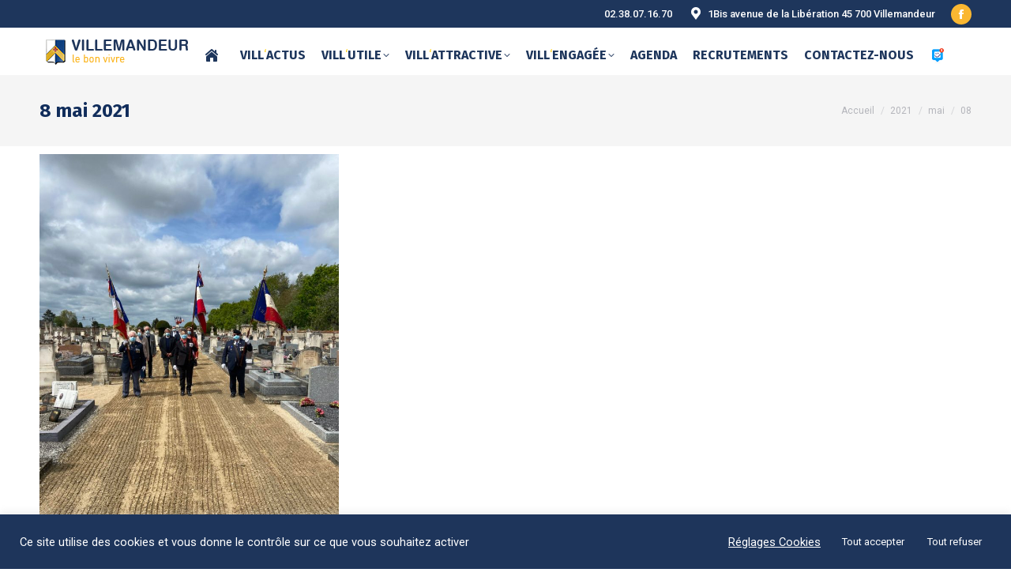

--- FILE ---
content_type: text/html; charset=UTF-8
request_url: https://villemandeur.fr/2021/05/08/
body_size: 27116
content:
<!DOCTYPE html>
<!--[if !(IE 6) | !(IE 7) | !(IE 8)  ]><!-->
<html lang="fr-FR" class="no-js">
<!--<![endif]-->
<head>
	<meta charset="UTF-8" />
				<meta name="viewport" content="width=device-width, initial-scale=1, maximum-scale=1, user-scalable=0"/>
			<meta name="theme-color" content="#fab731"/>	<link rel="profile" href="https://gmpg.org/xfn/11" />
	<meta name='robots' content='noindex, follow' />

	<!-- This site is optimized with the Yoast SEO plugin v26.7 - https://yoast.com/wordpress/plugins/seo/ -->
	<title>8 mai 2021 - MAIRIE VILLEMANDEUR - Site officiel de la commune</title>
	<meta property="og:locale" content="fr_FR" />
	<meta property="og:type" content="website" />
	<meta property="og:title" content="8 mai 2021 - MAIRIE VILLEMANDEUR - Site officiel de la commune" />
	<meta property="og:url" content="https://villemandeur.fr/2021/05/08/" />
	<meta property="og:site_name" content="MAIRIE VILLEMANDEUR - Site officiel de la commune" />
	<meta name="twitter:card" content="summary_large_image" />
	<script type="application/ld+json" class="yoast-schema-graph">{"@context":"https://schema.org","@graph":[{"@type":"CollectionPage","@id":"https://villemandeur.fr/2021/05/08/","url":"https://villemandeur.fr/2021/05/08/","name":"8 mai 2021 - MAIRIE VILLEMANDEUR - Site officiel de la commune","isPartOf":{"@id":"https://villemandeur.fr/#website"},"primaryImageOfPage":{"@id":"https://villemandeur.fr/2021/05/08/#primaryimage"},"image":{"@id":"https://villemandeur.fr/2021/05/08/#primaryimage"},"thumbnailUrl":"https://villemandeur.fr/wp-content/uploads/2021/05/IMG_5674-rotated.jpg","breadcrumb":{"@id":"https://villemandeur.fr/2021/05/08/#breadcrumb"},"inLanguage":"fr-FR"},{"@type":"ImageObject","inLanguage":"fr-FR","@id":"https://villemandeur.fr/2021/05/08/#primaryimage","url":"https://villemandeur.fr/wp-content/uploads/2021/05/IMG_5674-rotated.jpg","contentUrl":"https://villemandeur.fr/wp-content/uploads/2021/05/IMG_5674-rotated.jpg","width":3024,"height":4032,"caption":"8 mai 2021"},{"@type":"BreadcrumbList","@id":"https://villemandeur.fr/2021/05/08/#breadcrumb","itemListElement":[{"@type":"ListItem","position":1,"name":"Accueil","item":"https://villemandeur.fr/"},{"@type":"ListItem","position":2,"name":"Archives pour 8 mai 2021"}]},{"@type":"WebSite","@id":"https://villemandeur.fr/#website","url":"https://villemandeur.fr/","name":"MAIRIE VILLEMANDEUR - Site officiel de la commune","description":"","publisher":{"@id":"https://villemandeur.fr/#organization"},"potentialAction":[{"@type":"SearchAction","target":{"@type":"EntryPoint","urlTemplate":"https://villemandeur.fr/?s={search_term_string}"},"query-input":{"@type":"PropertyValueSpecification","valueRequired":true,"valueName":"search_term_string"}}],"inLanguage":"fr-FR"},{"@type":"Organization","@id":"https://villemandeur.fr/#organization","name":"VILLEMANDEUR","url":"https://villemandeur.fr/","logo":{"@type":"ImageObject","inLanguage":"fr-FR","@id":"https://villemandeur.fr/#/schema/logo/image/","url":"https://villemandeur.fr/wp-content/uploads/2021/02/ecu.png","contentUrl":"https://villemandeur.fr/wp-content/uploads/2021/02/ecu.png","width":39,"height":50,"caption":"VILLEMANDEUR"},"image":{"@id":"https://villemandeur.fr/#/schema/logo/image/"}}]}</script>
	<!-- / Yoast SEO plugin. -->


<link rel='dns-prefetch' href='//fonts.googleapis.com' />
<link rel="alternate" type="application/rss+xml" title="MAIRIE VILLEMANDEUR - Site officiel de la commune &raquo; Flux" href="https://villemandeur.fr/feed/" />
<link rel="alternate" type="application/rss+xml" title="MAIRIE VILLEMANDEUR - Site officiel de la commune &raquo; Flux des commentaires" href="https://villemandeur.fr/comments/feed/" />
<style id='wp-img-auto-sizes-contain-inline-css'>
img:is([sizes=auto i],[sizes^="auto," i]){contain-intrinsic-size:3000px 1500px}
/*# sourceURL=wp-img-auto-sizes-contain-inline-css */
</style>
<link rel='stylesheet' id='mec-select2-style-css' href='https://villemandeur.fr/wp-content/plugins/modern-events-calendar-lite/assets/packages/select2/select2.min.css?ver=7.29.0' media='all' />
<link rel='stylesheet' id='mec-font-icons-css' href='https://villemandeur.fr/wp-content/plugins/modern-events-calendar-lite/assets/css/iconfonts.css?ver=7.29.0' media='all' />
<link rel='stylesheet' id='mec-frontend-style-css' href='https://villemandeur.fr/wp-content/plugins/modern-events-calendar-lite/assets/css/frontend.min.css?ver=7.29.0' media='all' />
<link rel='stylesheet' id='mec-tooltip-style-css' href='https://villemandeur.fr/wp-content/plugins/modern-events-calendar-lite/assets/packages/tooltip/tooltip.css?ver=7.29.0' media='all' />
<link rel='stylesheet' id='mec-tooltip-shadow-style-css' href='https://villemandeur.fr/wp-content/plugins/modern-events-calendar-lite/assets/packages/tooltip/tooltipster-sideTip-shadow.min.css?ver=7.29.0' media='all' />
<link rel='stylesheet' id='featherlight-css' href='https://villemandeur.fr/wp-content/plugins/modern-events-calendar-lite/assets/packages/featherlight/featherlight.css?ver=7.29.0' media='all' />
<link rel='stylesheet' id='mec-lity-style-css' href='https://villemandeur.fr/wp-content/plugins/modern-events-calendar-lite/assets/packages/lity/lity.min.css?ver=7.29.0' media='all' />
<link rel='stylesheet' id='mec-general-calendar-style-css' href='https://villemandeur.fr/wp-content/plugins/modern-events-calendar-lite/assets/css/mec-general-calendar.css?ver=7.29.0' media='all' />
<style id='wp-emoji-styles-inline-css'>

	img.wp-smiley, img.emoji {
		display: inline !important;
		border: none !important;
		box-shadow: none !important;
		height: 1em !important;
		width: 1em !important;
		margin: 0 0.07em !important;
		vertical-align: -0.1em !important;
		background: none !important;
		padding: 0 !important;
	}
/*# sourceURL=wp-emoji-styles-inline-css */
</style>
<style id='classic-theme-styles-inline-css'>
/*! This file is auto-generated */
.wp-block-button__link{color:#fff;background-color:#32373c;border-radius:9999px;box-shadow:none;text-decoration:none;padding:calc(.667em + 2px) calc(1.333em + 2px);font-size:1.125em}.wp-block-file__button{background:#32373c;color:#fff;text-decoration:none}
/*# sourceURL=/wp-includes/css/classic-themes.min.css */
</style>
<link rel='stylesheet' id='wp-components-css' href='https://villemandeur.fr/wp-includes/css/dist/components/style.min.css?ver=6.9' media='all' />
<link rel='stylesheet' id='wp-preferences-css' href='https://villemandeur.fr/wp-includes/css/dist/preferences/style.min.css?ver=6.9' media='all' />
<link rel='stylesheet' id='wp-block-editor-css' href='https://villemandeur.fr/wp-includes/css/dist/block-editor/style.min.css?ver=6.9' media='all' />
<link rel='stylesheet' id='popup-maker-block-library-style-css' href='https://villemandeur.fr/wp-content/plugins/popup-maker/dist/packages/block-library-style.css?ver=dbea705cfafe089d65f1' media='all' />
<link rel='stylesheet' id='contact-form-7-css' href='https://villemandeur.fr/wp-content/plugins/contact-form-7/includes/css/styles.css?ver=6.1.4' media='all' />
<link rel='stylesheet' id='cookie-law-info-css' href='https://villemandeur.fr/wp-content/plugins/cookie-law-info/legacy/public/css/cookie-law-info-public.css?ver=3.3.9.1' media='all' />
<link rel='stylesheet' id='cookie-law-info-gdpr-css' href='https://villemandeur.fr/wp-content/plugins/cookie-law-info/legacy/public/css/cookie-law-info-gdpr.css?ver=3.3.9.1' media='all' />
<link rel='stylesheet' id='sr7css-css' href='//villemandeur.fr/wp-content/plugins/revslider/public/css/sr7.css?ver=6.7.40' media='all' />
<link rel='stylesheet' id='the7-font-css' href='https://villemandeur.fr/wp-content/themes/dt-the7/fonts/icomoon-the7-font/icomoon-the7-font.min.css?ver=14.0.2.1' media='all' />
<link rel='stylesheet' id='the7-awesome-fonts-css' href='https://villemandeur.fr/wp-content/themes/dt-the7/fonts/FontAwesome/css/all.min.css?ver=14.0.2.1' media='all' />
<link rel='stylesheet' id='the7-icomoon-icomoonfree-16x16-css' href='https://villemandeur.fr/wp-content/uploads/smile_fonts/icomoon-icomoonfree-16x16/icomoon-icomoonfree-16x16.css?ver=6.9' media='all' />
<link rel='stylesheet' id='the7-icomoon-numbers-32x32-css' href='https://villemandeur.fr/wp-content/uploads/smile_fonts/icomoon-numbers-32x32/icomoon-numbers-32x32.css?ver=6.9' media='all' />
<link rel='stylesheet' id='the7-Defaults-css' href='https://villemandeur.fr/wp-content/uploads/smile_fonts/Defaults/Defaults.css?ver=6.9' media='all' />
<link rel='stylesheet' id='js_composer_front-css' href='https://villemandeur.fr/wp-content/plugins/js_composer/assets/css/js_composer.min.css?ver=8.7.2' media='all' />
<link rel='stylesheet' id='js_composer_custom_css-css' href='//villemandeur.fr/wp-content/uploads/js_composer/custom.css?ver=8.7.2' media='all' />
<link rel='stylesheet' id='popup-maker-site-css' href='//villemandeur.fr/wp-content/uploads/1cdfe4b38057e3d1e93e1bf8b2c6829e.css?generated=1755234087&#038;ver=1.21.5' media='all' />
<link rel='stylesheet' id='dt-web-fonts-css' href='https://fonts.googleapis.com/css?family=Roboto:400,500,600,700,900,normal%7CRoboto+Condensed:400,600,700%7CFira+Sans:400,600,700%7CFira+Sans+Condensed:400,600,700%7CVarela+Round:400,600,700' media='all' />
<link rel='stylesheet' id='dt-main-css' href='https://villemandeur.fr/wp-content/themes/dt-the7/css/main.min.css?ver=14.0.2.1' media='all' />
<link rel='stylesheet' id='the7-custom-scrollbar-css' href='https://villemandeur.fr/wp-content/themes/dt-the7/lib/custom-scrollbar/custom-scrollbar.min.css?ver=14.0.2.1' media='all' />
<link rel='stylesheet' id='the7-wpbakery-css' href='https://villemandeur.fr/wp-content/themes/dt-the7/css/wpbakery.min.css?ver=14.0.2.1' media='all' />
<link rel='stylesheet' id='the7-css-vars-css' href='https://villemandeur.fr/wp-content/uploads/the7-css/css-vars.css?ver=08bdc0c5a6c6' media='all' />
<link rel='stylesheet' id='dt-custom-css' href='https://villemandeur.fr/wp-content/uploads/the7-css/custom.css?ver=08bdc0c5a6c6' media='all' />
<link rel='stylesheet' id='dt-media-css' href='https://villemandeur.fr/wp-content/uploads/the7-css/media.css?ver=08bdc0c5a6c6' media='all' />
<link rel='stylesheet' id='the7-mega-menu-css' href='https://villemandeur.fr/wp-content/uploads/the7-css/mega-menu.css?ver=08bdc0c5a6c6' media='all' />
<link rel='stylesheet' id='style-css' href='https://villemandeur.fr/wp-content/themes/dt-the7/style.css?ver=14.0.2.1' media='all' />
<link rel='stylesheet' id='ultimate-vc-addons-style-min-css' href='https://villemandeur.fr/wp-content/plugins/Ultimate_VC_Addons/assets/min-css/ultimate.min.css?ver=3.21.2' media='all' />
<link rel='stylesheet' id='ultimate-vc-addons-icons-css' href='https://villemandeur.fr/wp-content/plugins/Ultimate_VC_Addons/assets/css/icons.css?ver=3.21.2' media='all' />
<link rel='stylesheet' id='ultimate-vc-addons-vidcons-css' href='https://villemandeur.fr/wp-content/plugins/Ultimate_VC_Addons/assets/fonts/vidcons.css?ver=3.21.2' media='all' />
<link rel='stylesheet' id='ultimate-vc-addons-selected-google-fonts-style-css' href='https://fonts.googleapis.com/css?family=Open+Sans+Condensed:normal,700|Archivo+Narrow:normal,italic,500,500italic,600,600italic,700,700italic&#038;subset=latin-ext,vietnamese,greek-ext,latin,cyrillic-ext,cyrillic,greek' media='all' />
<script src="https://villemandeur.fr/wp-includes/js/jquery/jquery.min.js?ver=3.7.1" id="jquery-core-js"></script>
<script src="https://villemandeur.fr/wp-includes/js/jquery/jquery-migrate.min.js?ver=3.4.1" id="jquery-migrate-js"></script>
<script src="https://villemandeur.fr/wp-includes/js/jquery/ui/core.min.js?ver=1.13.3" id="jquery-ui-core-js"></script>
<script id="cookie-law-info-js-extra">
var Cli_Data = {"nn_cookie_ids":[],"cookielist":[],"non_necessary_cookies":[],"ccpaEnabled":"","ccpaRegionBased":"","ccpaBarEnabled":"","strictlyEnabled":["necessary","obligatoire"],"ccpaType":"gdpr","js_blocking":"1","custom_integration":"","triggerDomRefresh":"","secure_cookies":""};
var cli_cookiebar_settings = {"animate_speed_hide":"500","animate_speed_show":"500","background":"#1e355b","border":"#b1a6a6c2","border_on":"","button_1_button_colour":"#1e355b","button_1_button_hover":"#182a49","button_1_link_colour":"#fff","button_1_as_button":"1","button_1_new_win":"","button_2_button_colour":"#333","button_2_button_hover":"#292929","button_2_link_colour":"#ffffff","button_2_as_button":"","button_2_hidebar":"","button_3_button_colour":"#1e355b","button_3_button_hover":"#182a49","button_3_link_colour":"#ffffff","button_3_as_button":"1","button_3_new_win":"","button_4_button_colour":"#dedfe0","button_4_button_hover":"#b2b2b3","button_4_link_colour":"#ffffff","button_4_as_button":"","button_7_button_colour":"#1e355b","button_7_button_hover":"#182a49","button_7_link_colour":"#fff","button_7_as_button":"1","button_7_new_win":"","font_family":"inherit","header_fix":"","notify_animate_hide":"1","notify_animate_show":"1","notify_div_id":"#cookie-law-info-bar","notify_position_horizontal":"right","notify_position_vertical":"bottom","scroll_close":"","scroll_close_reload":"","accept_close_reload":"","reject_close_reload":"","showagain_tab":"","showagain_background":"#fff","showagain_border":"#000","showagain_div_id":"#cookie-law-info-again","showagain_x_position":"100px","text":"#ffffff","show_once_yn":"","show_once":"10000","logging_on":"","as_popup":"","popup_overlay":"1","bar_heading_text":"","cookie_bar_as":"banner","popup_showagain_position":"bottom-right","widget_position":"left"};
var log_object = {"ajax_url":"https://villemandeur.fr/wp-admin/admin-ajax.php"};
//# sourceURL=cookie-law-info-js-extra
</script>
<script src="https://villemandeur.fr/wp-content/plugins/cookie-law-info/legacy/public/js/cookie-law-info-public.js?ver=3.3.9.1" id="cookie-law-info-js"></script>
<script src="//villemandeur.fr/wp-content/plugins/revslider/public/js/libs/tptools.js?ver=6.7.40" id="tp-tools-js" async data-wp-strategy="async"></script>
<script src="//villemandeur.fr/wp-content/plugins/revslider/public/js/sr7.js?ver=6.7.40" id="sr7-js" async data-wp-strategy="async"></script>
<script id="dt-above-fold-js-extra">
var dtLocal = {"themeUrl":"https://villemandeur.fr/wp-content/themes/dt-the7","passText":"Pour voir ce contenu, entrer le mots de passe:","moreButtonText":{"loading":"Chargement ...","loadMore":"Charger la suite"},"postID":"5148","ajaxurl":"https://villemandeur.fr/wp-admin/admin-ajax.php","REST":{"baseUrl":"https://villemandeur.fr/wp-json/the7/v1","endpoints":{"sendMail":"/send-mail"}},"contactMessages":{"required":"One or more fields have an error. Please check and try again.","terms":"Veuillez accepter la politique de confidentialit\u00e9.","fillTheCaptchaError":"Veuillez remplir le captcha."},"captchaSiteKey":"","ajaxNonce":"18be41236a","pageData":{"type":"archive","template":"archive","layout":"masonry"},"themeSettings":{"smoothScroll":"on","lazyLoading":false,"desktopHeader":{"height":10},"ToggleCaptionEnabled":"disabled","ToggleCaption":"Navigation","floatingHeader":{"showAfter":240,"showMenu":true,"height":70,"logo":{"showLogo":true,"html":"\u003Cimg class=\" preload-me\" src=\"https://villemandeur.fr/wp-content/uploads/2021/02/logo-villemandeur.png\" srcset=\"https://villemandeur.fr/wp-content/uploads/2021/02/logo-villemandeur.png 200w\" width=\"200\" height=\"38\"   sizes=\"200px\" alt=\"MAIRIE VILLEMANDEUR - Site officiel de la commune\" /\u003E","url":"https://villemandeur.fr/"}},"topLine":{"floatingTopLine":{"logo":{"showLogo":false,"html":""}}},"mobileHeader":{"firstSwitchPoint":1100,"secondSwitchPoint":778,"firstSwitchPointHeight":60,"secondSwitchPointHeight":60,"mobileToggleCaptionEnabled":"disabled","mobileToggleCaption":"Menu"},"stickyMobileHeaderFirstSwitch":{"logo":{"html":"\u003Cimg class=\" preload-me\" src=\"https://villemandeur.fr/wp-content/uploads/2021/02/logo-villemandeur.png\" srcset=\"https://villemandeur.fr/wp-content/uploads/2021/02/logo-villemandeur.png 200w, https://villemandeur.fr/wp-content/uploads/2021/02/logo-villemandeur.png 200w\" width=\"200\" height=\"38\"   sizes=\"200px\" alt=\"MAIRIE VILLEMANDEUR - Site officiel de la commune\" /\u003E"}},"stickyMobileHeaderSecondSwitch":{"logo":{"html":"\u003Cimg class=\" preload-me\" src=\"https://villemandeur.fr/wp-content/uploads/2021/02/logo-villemandeur.png\" srcset=\"https://villemandeur.fr/wp-content/uploads/2021/02/logo-villemandeur.png 200w, https://villemandeur.fr/wp-content/uploads/2021/02/logo-villemandeur.png 200w\" width=\"200\" height=\"38\"   sizes=\"200px\" alt=\"MAIRIE VILLEMANDEUR - Site officiel de la commune\" /\u003E"}},"sidebar":{"switchPoint":992},"boxedWidth":"1340px"},"VCMobileScreenWidth":"778"};
var dtShare = {"shareButtonText":{"facebook":"Partager sur Facebook","twitter":"Share on X","pinterest":"\u00c9pingler le","linkedin":"Partager sur Linkedin","whatsapp":"Partager sur Whatsapp"},"overlayOpacity":"85"};
//# sourceURL=dt-above-fold-js-extra
</script>
<script src="https://villemandeur.fr/wp-content/themes/dt-the7/js/above-the-fold.min.js?ver=14.0.2.1" id="dt-above-fold-js"></script>
<script src="https://villemandeur.fr/wp-content/plugins/Ultimate_VC_Addons/assets/min-js/modernizr-custom.min.js?ver=3.21.2" id="ultimate-vc-addons-modernizr-js"></script>
<script src="https://villemandeur.fr/wp-content/plugins/Ultimate_VC_Addons/assets/min-js/jquery-ui.min.js?ver=3.21.2" id="jquery_ui-js"></script>
<script src="https://villemandeur.fr/wp-content/plugins/Ultimate_VC_Addons/assets/min-js/ultimate.min.js?ver=3.21.2" id="ultimate-vc-addons-script-js"></script>
<script src="https://villemandeur.fr/wp-content/plugins/Ultimate_VC_Addons/assets/min-js/jparallax.min.js?ver=3.21.2" id="ultimate-vc-addons-jquery.shake-js"></script>
<script src="https://villemandeur.fr/wp-content/plugins/Ultimate_VC_Addons/assets/min-js/vhparallax.min.js?ver=3.21.2" id="ultimate-vc-addons-jquery.vhparallax-js"></script>
<script src="https://villemandeur.fr/wp-content/plugins/Ultimate_VC_Addons/assets/min-js/ultimate_bg.min.js?ver=3.21.2" id="ultimate-vc-addons-row-bg-js"></script>
<script src="https://villemandeur.fr/wp-content/plugins/Ultimate_VC_Addons/assets/min-js/mb-YTPlayer.min.js?ver=3.21.2" id="ultimate-vc-addons-jquery.ytplayer-js"></script>
<script></script><link rel="https://api.w.org/" href="https://villemandeur.fr/wp-json/" /><link rel="EditURI" type="application/rsd+xml" title="RSD" href="https://villemandeur.fr/xmlrpc.php?rsd" />
<meta name="generator" content="WordPress 6.9" />
<!-- HFCM by 99 Robots - Snippet # 1: GOOGLEANALYTICS -->
<!-- Global site tag (gtag.js) - Google Analytics 2021-->
<script async src="https://www.googletagmanager.com/gtag/js?id=UA-198915645-1"></script>
<script>
  window.dataLayer = window.dataLayer || [];
  function gtag(){dataLayer.push(arguments);}
  gtag('js', new Date());

  gtag('config', 'UA-198915645-1');
</script>
<!-- /end HFCM by 99 Robots -->
<meta name="generator" content="Powered by WPBakery Page Builder - drag and drop page builder for WordPress."/>
<link rel="preconnect" href="https://fonts.googleapis.com">
<link rel="preconnect" href="https://fonts.gstatic.com/" crossorigin>
<meta name="generator" content="Powered by Slider Revolution 6.7.40 - responsive, Mobile-Friendly Slider Plugin for WordPress with comfortable drag and drop interface." />
<link rel="icon" href="https://villemandeur.fr/wp-content/uploads/2021/02/ecu-villemandeur.png" type="image/png" sizes="16x16"/><link rel="icon" href="https://villemandeur.fr/wp-content/uploads/2021/02/ecu-villemandeur.png" type="image/png" sizes="32x32"/><link rel="apple-touch-icon" href="https://villemandeur.fr/wp-content/uploads/2021/02/ecu-villemandeur.png"><link rel="apple-touch-icon" sizes="76x76" href="https://villemandeur.fr/wp-content/uploads/2021/02/ecu-villemandeur.png"><script>
	window._tpt			??= {};
	window.SR7			??= {};
	_tpt.R				??= {};
	_tpt.R.fonts		??= {};
	_tpt.R.fonts.customFonts??= {};
	SR7.devMode			=  false;
	SR7.F 				??= {};
	SR7.G				??= {};
	SR7.LIB				??= {};
	SR7.E				??= {};
	SR7.E.gAddons		??= {};
	SR7.E.php 			??= {};
	SR7.E.nonce			= 'cee8c80b36';
	SR7.E.ajaxurl		= 'https://villemandeur.fr/wp-admin/admin-ajax.php';
	SR7.E.resturl		= 'https://villemandeur.fr/wp-json/';
	SR7.E.slug_path		= 'revslider/revslider.php';
	SR7.E.slug			= 'revslider';
	SR7.E.plugin_url	= 'https://villemandeur.fr/wp-content/plugins/revslider/';
	SR7.E.wp_plugin_url = 'https://villemandeur.fr/wp-content/plugins/';
	SR7.E.revision		= '6.7.40';
	SR7.E.fontBaseUrl	= '';
	SR7.G.breakPoints 	= [1240,1024,778,480];
	SR7.G.fSUVW 		= false;
	SR7.E.modules 		= ['module','page','slide','layer','draw','animate','srtools','canvas','defaults','carousel','navigation','media','modifiers','migration'];
	SR7.E.libs 			= ['WEBGL'];
	SR7.E.css 			= ['csslp','cssbtns','cssfilters','cssnav','cssmedia'];
	SR7.E.resources		= {};
	SR7.E.ytnc			= false;
	SR7.JSON			??= {};
/*! Slider Revolution 7.0 - Page Processor */
!function(){"use strict";window.SR7??={},window._tpt??={},SR7.version="Slider Revolution 6.7.16",_tpt.getMobileZoom=()=>_tpt.is_mobile?document.documentElement.clientWidth/window.innerWidth:1,_tpt.getWinDim=function(t){_tpt.screenHeightWithUrlBar??=window.innerHeight;let e=SR7.F?.modal?.visible&&SR7.M[SR7.F.module.getIdByAlias(SR7.F.modal.requested)];_tpt.scrollBar=window.innerWidth!==document.documentElement.clientWidth||e&&window.innerWidth!==e.c.module.clientWidth,_tpt.winW=_tpt.getMobileZoom()*window.innerWidth-(_tpt.scrollBar||"prepare"==t?_tpt.scrollBarW??_tpt.mesureScrollBar():0),_tpt.winH=_tpt.getMobileZoom()*window.innerHeight,_tpt.winWAll=document.documentElement.clientWidth},_tpt.getResponsiveLevel=function(t,e){return SR7.G.fSUVW?_tpt.closestGE(t,window.innerWidth):_tpt.closestGE(t,_tpt.winWAll)},_tpt.mesureScrollBar=function(){let t=document.createElement("div");return t.className="RSscrollbar-measure",t.style.width="100px",t.style.height="100px",t.style.overflow="scroll",t.style.position="absolute",t.style.top="-9999px",document.body.appendChild(t),_tpt.scrollBarW=t.offsetWidth-t.clientWidth,document.body.removeChild(t),_tpt.scrollBarW},_tpt.loadCSS=async function(t,e,s){return s?_tpt.R.fonts.required[e].status=1:(_tpt.R[e]??={},_tpt.R[e].status=1),new Promise(((i,n)=>{if(_tpt.isStylesheetLoaded(t))s?_tpt.R.fonts.required[e].status=2:_tpt.R[e].status=2,i();else{const o=document.createElement("link");o.rel="stylesheet";let l="text",r="css";o["type"]=l+"/"+r,o.href=t,o.onload=()=>{s?_tpt.R.fonts.required[e].status=2:_tpt.R[e].status=2,i()},o.onerror=()=>{s?_tpt.R.fonts.required[e].status=3:_tpt.R[e].status=3,n(new Error(`Failed to load CSS: ${t}`))},document.head.appendChild(o)}}))},_tpt.addContainer=function(t){const{tag:e="div",id:s,class:i,datas:n,textContent:o,iHTML:l}=t,r=document.createElement(e);if(s&&""!==s&&(r.id=s),i&&""!==i&&(r.className=i),n)for(const[t,e]of Object.entries(n))"style"==t?r.style.cssText=e:r.setAttribute(`data-${t}`,e);return o&&(r.textContent=o),l&&(r.innerHTML=l),r},_tpt.collector=function(){return{fragment:new DocumentFragment,add(t){var e=_tpt.addContainer(t);return this.fragment.appendChild(e),e},append(t){t.appendChild(this.fragment)}}},_tpt.isStylesheetLoaded=function(t){let e=t.split("?")[0];return Array.from(document.querySelectorAll('link[rel="stylesheet"], link[rel="preload"]')).some((t=>t.href.split("?")[0]===e))},_tpt.preloader={requests:new Map,preloaderTemplates:new Map,show:function(t,e){if(!e||!t)return;const{type:s,color:i}=e;if(s<0||"off"==s)return;const n=`preloader_${s}`;let o=this.preloaderTemplates.get(n);o||(o=this.build(s,i),this.preloaderTemplates.set(n,o)),this.requests.has(t)||this.requests.set(t,{count:0});const l=this.requests.get(t);clearTimeout(l.timer),l.count++,1===l.count&&(l.timer=setTimeout((()=>{l.preloaderClone=o.cloneNode(!0),l.anim&&l.anim.kill(),void 0!==_tpt.gsap?l.anim=_tpt.gsap.fromTo(l.preloaderClone,1,{opacity:0},{opacity:1}):l.preloaderClone.classList.add("sr7-fade-in"),t.appendChild(l.preloaderClone)}),150))},hide:function(t){if(!this.requests.has(t))return;const e=this.requests.get(t);e.count--,e.count<0&&(e.count=0),e.anim&&e.anim.kill(),0===e.count&&(clearTimeout(e.timer),e.preloaderClone&&(e.preloaderClone.classList.remove("sr7-fade-in"),e.anim=_tpt.gsap.to(e.preloaderClone,.3,{opacity:0,onComplete:function(){e.preloaderClone.remove()}})))},state:function(t){if(!this.requests.has(t))return!1;return this.requests.get(t).count>0},build:(t,e="#ffffff",s="")=>{if(t<0||"off"===t)return null;const i=parseInt(t);if(t="prlt"+i,isNaN(i))return null;if(_tpt.loadCSS(SR7.E.plugin_url+"public/css/preloaders/t"+i+".css","preloader_"+t),isNaN(i)||i<6){const n=`background-color:${e}`,o=1===i||2==i?n:"",l=3===i||4==i?n:"",r=_tpt.collector();["dot1","dot2","bounce1","bounce2","bounce3"].forEach((t=>r.add({tag:"div",class:t,datas:{style:l}})));const d=_tpt.addContainer({tag:"sr7-prl",class:`${t} ${s}`,datas:{style:o}});return r.append(d),d}{let n={};if(7===i){let t;e.startsWith("#")?(t=e.replace("#",""),t=`rgba(${parseInt(t.substring(0,2),16)}, ${parseInt(t.substring(2,4),16)}, ${parseInt(t.substring(4,6),16)}, `):e.startsWith("rgb")&&(t=e.slice(e.indexOf("(")+1,e.lastIndexOf(")")).split(",").map((t=>t.trim())),t=`rgba(${t[0]}, ${t[1]}, ${t[2]}, `),t&&(n.style=`border-top-color: ${t}0.65); border-bottom-color: ${t}0.15); border-left-color: ${t}0.65); border-right-color: ${t}0.15)`)}else 12===i&&(n.style=`background:${e}`);const o=[10,0,4,2,5,9,0,4,4,2][i-6],l=_tpt.collector(),r=l.add({tag:"div",class:"sr7-prl-inner",datas:n});Array.from({length:o}).forEach((()=>r.appendChild(l.add({tag:"span",datas:{style:`background:${e}`}}))));const d=_tpt.addContainer({tag:"sr7-prl",class:`${t} ${s}`});return l.append(d),d}}},SR7.preLoader={show:(t,e)=>{"off"!==(SR7.M[t]?.settings?.pLoader?.type??"off")&&_tpt.preloader.show(e||SR7.M[t].c.module,SR7.M[t]?.settings?.pLoader??{color:"#fff",type:10})},hide:(t,e)=>{"off"!==(SR7.M[t]?.settings?.pLoader?.type??"off")&&_tpt.preloader.hide(e||SR7.M[t].c.module)},state:(t,e)=>_tpt.preloader.state(e||SR7.M[t].c.module)},_tpt.prepareModuleHeight=function(t){window.SR7.M??={},window.SR7.M[t.id]??={},"ignore"==t.googleFont&&(SR7.E.ignoreGoogleFont=!0);let e=window.SR7.M[t.id];if(null==_tpt.scrollBarW&&_tpt.mesureScrollBar(),e.c??={},e.states??={},e.settings??={},e.settings.size??={},t.fixed&&(e.settings.fixed=!0),e.c.module=document.querySelector("sr7-module#"+t.id),e.c.adjuster=e.c.module.getElementsByTagName("sr7-adjuster")[0],e.c.content=e.c.module.getElementsByTagName("sr7-content")[0],"carousel"==t.type&&(e.c.carousel=e.c.content.getElementsByTagName("sr7-carousel")[0]),null==e.c.module||null==e.c.module)return;t.plType&&t.plColor&&(e.settings.pLoader={type:t.plType,color:t.plColor}),void 0===t.plType||"off"===t.plType||SR7.preLoader.state(t.id)&&SR7.preLoader.state(t.id,e.c.module)||SR7.preLoader.show(t.id,e.c.module),_tpt.winW||_tpt.getWinDim("prepare"),_tpt.getWinDim();let s=""+e.c.module.dataset?.modal;"modal"==s||"true"==s||"undefined"!==s&&"false"!==s||(e.settings.size.fullWidth=t.size.fullWidth,e.LEV??=_tpt.getResponsiveLevel(window.SR7.G.breakPoints,t.id),t.vpt=_tpt.fillArray(t.vpt,5),e.settings.vPort=t.vpt[e.LEV],void 0!==t.el&&"720"==t.el[4]&&t.gh[4]!==t.el[4]&&"960"==t.el[3]&&t.gh[3]!==t.el[3]&&"768"==t.el[2]&&t.gh[2]!==t.el[2]&&delete t.el,e.settings.size.height=null==t.el||null==t.el[e.LEV]||0==t.el[e.LEV]||"auto"==t.el[e.LEV]?_tpt.fillArray(t.gh,5,-1):_tpt.fillArray(t.el,5,-1),e.settings.size.width=_tpt.fillArray(t.gw,5,-1),e.settings.size.minHeight=_tpt.fillArray(t.mh??[0],5,-1),e.cacheSize={fullWidth:e.settings.size?.fullWidth,fullHeight:e.settings.size?.fullHeight},void 0!==t.off&&(t.off?.t&&(e.settings.size.m??={})&&(e.settings.size.m.t=t.off.t),t.off?.b&&(e.settings.size.m??={})&&(e.settings.size.m.b=t.off.b),t.off?.l&&(e.settings.size.p??={})&&(e.settings.size.p.l=t.off.l),t.off?.r&&(e.settings.size.p??={})&&(e.settings.size.p.r=t.off.r),e.offsetPrepared=!0),_tpt.updatePMHeight(t.id,t,!0))},_tpt.updatePMHeight=(t,e,s)=>{let i=SR7.M[t];var n=i.settings.size.fullWidth?_tpt.winW:i.c.module.parentNode.offsetWidth;n=0===n||isNaN(n)?_tpt.winW:n;let o=i.settings.size.width[i.LEV]||i.settings.size.width[i.LEV++]||i.settings.size.width[i.LEV--]||n,l=i.settings.size.height[i.LEV]||i.settings.size.height[i.LEV++]||i.settings.size.height[i.LEV--]||0,r=i.settings.size.minHeight[i.LEV]||i.settings.size.minHeight[i.LEV++]||i.settings.size.minHeight[i.LEV--]||0;if(l="auto"==l?0:l,l=parseInt(l),"carousel"!==e.type&&(n-=parseInt(e.onw??0)||0),i.MP=!i.settings.size.fullWidth&&n<o||_tpt.winW<o?Math.min(1,n/o):1,e.size.fullScreen||e.size.fullHeight){let t=parseInt(e.fho)||0,s=(""+e.fho).indexOf("%")>-1;e.newh=_tpt.winH-(s?_tpt.winH*t/100:t)}else e.newh=i.MP*Math.max(l,r);if(e.newh+=(parseInt(e.onh??0)||0)+(parseInt(e.carousel?.pt)||0)+(parseInt(e.carousel?.pb)||0),void 0!==e.slideduration&&(e.newh=Math.max(e.newh,parseInt(e.slideduration)/3)),e.shdw&&_tpt.buildShadow(e.id,e),i.c.adjuster.style.height=e.newh+"px",i.c.module.style.height=e.newh+"px",i.c.content.style.height=e.newh+"px",i.states.heightPrepared=!0,i.dims??={},i.dims.moduleRect=i.c.module.getBoundingClientRect(),i.c.content.style.left="-"+i.dims.moduleRect.left+"px",!i.settings.size.fullWidth)return s&&requestAnimationFrame((()=>{n!==i.c.module.parentNode.offsetWidth&&_tpt.updatePMHeight(e.id,e)})),void _tpt.bgStyle(e.id,e,window.innerWidth==_tpt.winW,!0);_tpt.bgStyle(e.id,e,window.innerWidth==_tpt.winW,!0),requestAnimationFrame((function(){s&&requestAnimationFrame((()=>{n!==i.c.module.parentNode.offsetWidth&&_tpt.updatePMHeight(e.id,e)}))})),i.earlyResizerFunction||(i.earlyResizerFunction=function(){requestAnimationFrame((function(){_tpt.getWinDim(),_tpt.moduleDefaults(e.id,e),_tpt.updateSlideBg(t,!0)}))},window.addEventListener("resize",i.earlyResizerFunction))},_tpt.buildShadow=function(t,e){let s=SR7.M[t];null==s.c.shadow&&(s.c.shadow=document.createElement("sr7-module-shadow"),s.c.shadow.classList.add("sr7-shdw-"+e.shdw),s.c.content.appendChild(s.c.shadow))},_tpt.bgStyle=async(t,e,s,i,n)=>{const o=SR7.M[t];if((e=e??o.settings).fixed&&!o.c.module.classList.contains("sr7-top-fixed")&&(o.c.module.classList.add("sr7-top-fixed"),o.c.module.style.position="fixed",o.c.module.style.width="100%",o.c.module.style.top="0px",o.c.module.style.left="0px",o.c.module.style.pointerEvents="none",o.c.module.style.zIndex=5e3,o.c.content.style.pointerEvents="none"),null==o.c.bgcanvas){let t=document.createElement("sr7-module-bg"),l=!1;if("string"==typeof e?.bg?.color&&e?.bg?.color.includes("{"))if(_tpt.gradient&&_tpt.gsap)e.bg.color=_tpt.gradient.convert(e.bg.color);else try{let t=JSON.parse(e.bg.color);(t?.orig||t?.string)&&(e.bg.color=JSON.parse(e.bg.color))}catch(t){return}let r="string"==typeof e?.bg?.color?e?.bg?.color||"transparent":e?.bg?.color?.string??e?.bg?.color?.orig??e?.bg?.color?.color??"transparent";if(t.style["background"+(String(r).includes("grad")?"":"Color")]=r,("transparent"!==r||n)&&(l=!0),o.offsetPrepared&&(t.style.visibility="hidden"),e?.bg?.image?.src&&(t.style.backgroundImage=`url(${e?.bg?.image.src})`,t.style.backgroundSize=""==(e.bg.image?.size??"")?"cover":e.bg.image.size,t.style.backgroundPosition=e.bg.image.position,t.style.backgroundRepeat=""==e.bg.image.repeat||null==e.bg.image.repeat?"no-repeat":e.bg.image.repeat,l=!0),!l)return;o.c.bgcanvas=t,e.size.fullWidth?t.style.width=_tpt.winW-(s&&_tpt.winH<document.body.offsetHeight?_tpt.scrollBarW:0)+"px":i&&(t.style.width=o.c.module.offsetWidth+"px"),e.sbt?.use?o.c.content.appendChild(o.c.bgcanvas):o.c.module.appendChild(o.c.bgcanvas)}o.c.bgcanvas.style.height=void 0!==e.newh?e.newh+"px":("carousel"==e.type?o.dims.module.h:o.dims.content.h)+"px",o.c.bgcanvas.style.left=!s&&e.sbt?.use||o.c.bgcanvas.closest("SR7-CONTENT")?"0px":"-"+(o?.dims?.moduleRect?.left??0)+"px"},_tpt.updateSlideBg=function(t,e){const s=SR7.M[t];let i=s.settings;s?.c?.bgcanvas&&(i.size.fullWidth?s.c.bgcanvas.style.width=_tpt.winW-(e&&_tpt.winH<document.body.offsetHeight?_tpt.scrollBarW:0)+"px":preparing&&(s.c.bgcanvas.style.width=s.c.module.offsetWidth+"px"))},_tpt.moduleDefaults=(t,e)=>{let s=SR7.M[t];null!=s&&null!=s.c&&null!=s.c.module&&(s.dims??={},s.dims.moduleRect=s.c.module.getBoundingClientRect(),s.c.content.style.left="-"+s.dims.moduleRect.left+"px",s.c.content.style.width=_tpt.winW-_tpt.scrollBarW+"px","carousel"==e.type&&(s.c.module.style.overflow="visible"),_tpt.bgStyle(t,e,window.innerWidth==_tpt.winW))},_tpt.getOffset=t=>{var e=t.getBoundingClientRect(),s=window.pageXOffset||document.documentElement.scrollLeft,i=window.pageYOffset||document.documentElement.scrollTop;return{top:e.top+i,left:e.left+s}},_tpt.fillArray=function(t,e){let s,i;t=Array.isArray(t)?t:[t];let n=Array(e),o=t.length;for(i=0;i<t.length;i++)n[i+(e-o)]=t[i],null==s&&"#"!==t[i]&&(s=t[i]);for(let t=0;t<e;t++)void 0!==n[t]&&"#"!=n[t]||(n[t]=s),s=n[t];return n},_tpt.closestGE=function(t,e){let s=Number.MAX_VALUE,i=-1;for(let n=0;n<t.length;n++)t[n]-1>=e&&t[n]-1-e<s&&(s=t[n]-1-e,i=n);return++i}}();</script>
		<style id="wp-custom-css">
			.vc_tta-color-white.vc_tta-style-classic .vc_tta-panel.vc_active .vc_tta-panel-title>a {
    color: #1e355b;
}
.vc_tta-color-white.vc_tta-style-classic .vc_tta-panel .vc_tta-panel-title>a {
    color: #1e355b;
}
.vc_tta-color-white.vc_tta-style-classic .vc_tta-panel .vc_tta-panel-title>a {
    font-size: 16px;
}
.vc_tta.vc_general .vc_tta-panel-title>a {
    background: 0 0;
    display: block;
    padding: 10px 20px;
    box-sizing: border-box;
    text-decoration: none;
    color: inherit;
    position: relative;
    transition: color .2s ease-in-out;
    border: none;
    box-shadow: none;
}

		</style>
		<noscript><style> .wpb_animate_when_almost_visible { opacity: 1; }</style></noscript><!-- Global site tag (gtag.js) - Google Analytics -->
<script async src="https://www.googletagmanager.com/gtag/js?id=UA-198915645-1"></script>
<script>
  window.dataLayer = window.dataLayer || [];
  function gtag(){dataLayer.push(arguments);}
  gtag('js', new Date());

  gtag('config', 'UA-198915645-1');
</script>


<style id='the7-custom-inline-css' type='text/css'>
a, strong {
    font-weight: 400;
}
b, strong {
    font-weight: 400;
}

a {
    text-decoration: none;
    color: #1599d7;
}

b{
    color: #1e365c;
}
b:hover {
    color: #ffb536;
}

rs-static-layers {
    position: absolute;
    z-index: 101;
    top: 0px;
    left: 0px;
    display: none;
    width: 100%;
    height: 100%;
    pointer-events: none;
    overflow: hidden;
}
</style>
<style>:root,::before,::after{--mec-heading-font-family: 'Varela Round';--mec-paragraph-font-family: 'Open Sans';--mec-color-skin: #1e355b;--mec-color-skin-rgba-1: rgba(30,53,91,.25);--mec-color-skin-rgba-2: rgba(30,53,91,.5);--mec-color-skin-rgba-3: rgba(30,53,91,.75);--mec-color-skin-rgba-4: rgba(30,53,91,.11);--mec-primary-border-radius: ;--mec-secondary-border-radius: ;--mec-container-normal-width: 1300px;--mec-container-large-width: 1400px;--mec-title-color: #1e355b;--mec-title-color-hover: #dd9933;--mec-content-color: #1e355b;--mec-fes-main-color: #40d9f1;--mec-fes-main-color-rgba-1: rgba(64, 217, 241, 0.12);--mec-fes-main-color-rgba-2: rgba(64, 217, 241, 0.23);--mec-fes-main-color-rgba-3: rgba(64, 217, 241, 0.03);--mec-fes-main-color-rgba-4: rgba(64, 217, 241, 0.3);--mec-fes-main-color-rgba-5: rgb(64 217 241 / 7%);--mec-fes-main-color-rgba-6: rgba(64, 217, 241, 0.2);</style><style>.mec-event-article .event-carousel-type2-head {
    padding: 5%;
    margin-right: -1px;
}
.event-carousel-type2-head .mec-event-carousel-content-type2 .mec-event-carousel-title {
    font-size: 16px;
    font-weight: 500;
    color: #1f365c;
    margin-top: 5px;
    letter-spacing: -1px;
}
.mec-single-event .mec-event-meta h6 {
    text-transform: uppercase;
    font-size: 11px;
    padding-bottom: 5px;
    display: inline;
    color: #1c1d21;
    padding-left: 0;
}
.mec-wrap.colorskin-custom .mec-calendar:not(.mec-event-calendar-classic) .mec-selected-day, .mec-wrap.colorskin-custom .mec-bg-color, .mec-single-event .mec-event-meta .mec-events-event-categories a, .mec-single-event .mec-event-meta dd {
    color: #ffb536;
    font-size: 12px;
    line-height: 22px;
}
.event-carousel-type2-head .mec-event-carousel-content-type2 .mec-event-carousel-title {
    font-size: 17px;
    font-weight: 500;
    color: #1c1d21;
    margin-top: 5px;
    letter-spacing: -1px;
}
.mec-wrap .flip-clock-divider .flip-clock-label {
    position: absolute;
    bottom: -1.7em;
    right: -90px;
    color: #101010;
    font-weight: 700;
    text-shadow: none;
    text-transform: uppercase;
}
.mec-events-meta-group-countdown .countdown-w span {
    padding: 40px 0 10px 0px;
}


.content .mec-event-grid-classic .mec-event-date, .mec-wrap.colorskin-custom .mec-event-description, .mec-event-list-standard .mec-date-details, .mec-event-list-standard .mec-time-details, .mec-event-list-standard .mec-venue-details, .lity-container, .mec-wrap, .mec-wrap div:not([class^="elementor-"]), .mec-event-content p, .mec-wrap p {
    font: normal 14px "Roboto", Helvetica, Arial, Verdana, sans-serif;
        font-weight: normal;
    text-transform: none;
}

.mec-single-event .mec-events-meta-group-countdown {
    color: #c9c9c9;
    text-align: center;
    margin-bottom: 30px;
    /* padding: 20px 30px; */
    background: #fff;
    border: 0px solid #e6e6e6; 
    /* box-shadow: 0 2px 0 0 rgb(0 0 0 / 2%); */
}
.mec-wrap .flip-clock-wrapper ul li a {
    display: block;
    height: 120%;
    /* -webkit-perspective: 200px; */
    -moz-perspective: 200px;
    perspective: 200px;
    margin: 0!important;
    overflow: visible!important;
    cursor: default!important;
}
.mec-wrap .mec-timeline-events-container a, .mec-wrap .mec-timeline-events-container div, .mec-wrap .mec-timeline-events-container h4, .mec-wrap .mec-timeline-events-container p, .mec-wrap .mec-timeline-events-container span {
    font-family: "Varela Round",BlinkMacSystemFont,"Segoe UI",Roboto,sans-serif!important;
}
.mec-event-carousel-type2 .event-carousel-type2-head .mec-event-carousel-content-type2 p {
    font-size: 16px;
    font-weight: 300;
    color: #1f365c;
}
.event-carousel-type2-head .mec-event-carousel-content-type2 .mec-event-date-info {
    font-size: 15px;
    color: #1f365c;
    font-weight: 600;
}
.mec-wrap h2 {
    font-size: 30px;
    color: #1f365c;
    margin-bottom: 10px;
}
.mec-event-list-classic .mec-event-article {
    padding: 1px 0;
    margin-bottom: 1px;
}
.mec-owl-theme .owl-nav [class*='owl-'] {
    color: #FFF;
    font-size: 14px;
    margin: 5px;
    padding: 4px 7px;
    background: #fff;
    display: inline-block;
    cursor: pointer;
    border-radius: 7px;
    border-color: #fff;
    border-width: 0px;
}
.mec-event-carousel-type2 .owl-next i, .mec-event-carousel-type2 .owl-prev i, .mec-event-carousel-type3 .owl-next i, .mec-event-carousel-type3 .owl-prev i, .mec-event-carousel-type4 .owl-next i, .mec-event-carousel-type4 .owl-prev i {
    font-size: 20px;
    font-weight: 900;
    color: #ffb530;
}</style><style id='global-styles-inline-css'>
:root{--wp--preset--aspect-ratio--square: 1;--wp--preset--aspect-ratio--4-3: 4/3;--wp--preset--aspect-ratio--3-4: 3/4;--wp--preset--aspect-ratio--3-2: 3/2;--wp--preset--aspect-ratio--2-3: 2/3;--wp--preset--aspect-ratio--16-9: 16/9;--wp--preset--aspect-ratio--9-16: 9/16;--wp--preset--color--black: #000000;--wp--preset--color--cyan-bluish-gray: #abb8c3;--wp--preset--color--white: #FFF;--wp--preset--color--pale-pink: #f78da7;--wp--preset--color--vivid-red: #cf2e2e;--wp--preset--color--luminous-vivid-orange: #ff6900;--wp--preset--color--luminous-vivid-amber: #fcb900;--wp--preset--color--light-green-cyan: #7bdcb5;--wp--preset--color--vivid-green-cyan: #00d084;--wp--preset--color--pale-cyan-blue: #8ed1fc;--wp--preset--color--vivid-cyan-blue: #0693e3;--wp--preset--color--vivid-purple: #9b51e0;--wp--preset--color--accent: #fab731;--wp--preset--color--dark-gray: #111;--wp--preset--color--light-gray: #767676;--wp--preset--gradient--vivid-cyan-blue-to-vivid-purple: linear-gradient(135deg,rgb(6,147,227) 0%,rgb(155,81,224) 100%);--wp--preset--gradient--light-green-cyan-to-vivid-green-cyan: linear-gradient(135deg,rgb(122,220,180) 0%,rgb(0,208,130) 100%);--wp--preset--gradient--luminous-vivid-amber-to-luminous-vivid-orange: linear-gradient(135deg,rgb(252,185,0) 0%,rgb(255,105,0) 100%);--wp--preset--gradient--luminous-vivid-orange-to-vivid-red: linear-gradient(135deg,rgb(255,105,0) 0%,rgb(207,46,46) 100%);--wp--preset--gradient--very-light-gray-to-cyan-bluish-gray: linear-gradient(135deg,rgb(238,238,238) 0%,rgb(169,184,195) 100%);--wp--preset--gradient--cool-to-warm-spectrum: linear-gradient(135deg,rgb(74,234,220) 0%,rgb(151,120,209) 20%,rgb(207,42,186) 40%,rgb(238,44,130) 60%,rgb(251,105,98) 80%,rgb(254,248,76) 100%);--wp--preset--gradient--blush-light-purple: linear-gradient(135deg,rgb(255,206,236) 0%,rgb(152,150,240) 100%);--wp--preset--gradient--blush-bordeaux: linear-gradient(135deg,rgb(254,205,165) 0%,rgb(254,45,45) 50%,rgb(107,0,62) 100%);--wp--preset--gradient--luminous-dusk: linear-gradient(135deg,rgb(255,203,112) 0%,rgb(199,81,192) 50%,rgb(65,88,208) 100%);--wp--preset--gradient--pale-ocean: linear-gradient(135deg,rgb(255,245,203) 0%,rgb(182,227,212) 50%,rgb(51,167,181) 100%);--wp--preset--gradient--electric-grass: linear-gradient(135deg,rgb(202,248,128) 0%,rgb(113,206,126) 100%);--wp--preset--gradient--midnight: linear-gradient(135deg,rgb(2,3,129) 0%,rgb(40,116,252) 100%);--wp--preset--font-size--small: 13px;--wp--preset--font-size--medium: 20px;--wp--preset--font-size--large: 36px;--wp--preset--font-size--x-large: 42px;--wp--preset--spacing--20: 0.44rem;--wp--preset--spacing--30: 0.67rem;--wp--preset--spacing--40: 1rem;--wp--preset--spacing--50: 1.5rem;--wp--preset--spacing--60: 2.25rem;--wp--preset--spacing--70: 3.38rem;--wp--preset--spacing--80: 5.06rem;--wp--preset--shadow--natural: 6px 6px 9px rgba(0, 0, 0, 0.2);--wp--preset--shadow--deep: 12px 12px 50px rgba(0, 0, 0, 0.4);--wp--preset--shadow--sharp: 6px 6px 0px rgba(0, 0, 0, 0.2);--wp--preset--shadow--outlined: 6px 6px 0px -3px rgb(255, 255, 255), 6px 6px rgb(0, 0, 0);--wp--preset--shadow--crisp: 6px 6px 0px rgb(0, 0, 0);}:where(.is-layout-flex){gap: 0.5em;}:where(.is-layout-grid){gap: 0.5em;}body .is-layout-flex{display: flex;}.is-layout-flex{flex-wrap: wrap;align-items: center;}.is-layout-flex > :is(*, div){margin: 0;}body .is-layout-grid{display: grid;}.is-layout-grid > :is(*, div){margin: 0;}:where(.wp-block-columns.is-layout-flex){gap: 2em;}:where(.wp-block-columns.is-layout-grid){gap: 2em;}:where(.wp-block-post-template.is-layout-flex){gap: 1.25em;}:where(.wp-block-post-template.is-layout-grid){gap: 1.25em;}.has-black-color{color: var(--wp--preset--color--black) !important;}.has-cyan-bluish-gray-color{color: var(--wp--preset--color--cyan-bluish-gray) !important;}.has-white-color{color: var(--wp--preset--color--white) !important;}.has-pale-pink-color{color: var(--wp--preset--color--pale-pink) !important;}.has-vivid-red-color{color: var(--wp--preset--color--vivid-red) !important;}.has-luminous-vivid-orange-color{color: var(--wp--preset--color--luminous-vivid-orange) !important;}.has-luminous-vivid-amber-color{color: var(--wp--preset--color--luminous-vivid-amber) !important;}.has-light-green-cyan-color{color: var(--wp--preset--color--light-green-cyan) !important;}.has-vivid-green-cyan-color{color: var(--wp--preset--color--vivid-green-cyan) !important;}.has-pale-cyan-blue-color{color: var(--wp--preset--color--pale-cyan-blue) !important;}.has-vivid-cyan-blue-color{color: var(--wp--preset--color--vivid-cyan-blue) !important;}.has-vivid-purple-color{color: var(--wp--preset--color--vivid-purple) !important;}.has-black-background-color{background-color: var(--wp--preset--color--black) !important;}.has-cyan-bluish-gray-background-color{background-color: var(--wp--preset--color--cyan-bluish-gray) !important;}.has-white-background-color{background-color: var(--wp--preset--color--white) !important;}.has-pale-pink-background-color{background-color: var(--wp--preset--color--pale-pink) !important;}.has-vivid-red-background-color{background-color: var(--wp--preset--color--vivid-red) !important;}.has-luminous-vivid-orange-background-color{background-color: var(--wp--preset--color--luminous-vivid-orange) !important;}.has-luminous-vivid-amber-background-color{background-color: var(--wp--preset--color--luminous-vivid-amber) !important;}.has-light-green-cyan-background-color{background-color: var(--wp--preset--color--light-green-cyan) !important;}.has-vivid-green-cyan-background-color{background-color: var(--wp--preset--color--vivid-green-cyan) !important;}.has-pale-cyan-blue-background-color{background-color: var(--wp--preset--color--pale-cyan-blue) !important;}.has-vivid-cyan-blue-background-color{background-color: var(--wp--preset--color--vivid-cyan-blue) !important;}.has-vivid-purple-background-color{background-color: var(--wp--preset--color--vivid-purple) !important;}.has-black-border-color{border-color: var(--wp--preset--color--black) !important;}.has-cyan-bluish-gray-border-color{border-color: var(--wp--preset--color--cyan-bluish-gray) !important;}.has-white-border-color{border-color: var(--wp--preset--color--white) !important;}.has-pale-pink-border-color{border-color: var(--wp--preset--color--pale-pink) !important;}.has-vivid-red-border-color{border-color: var(--wp--preset--color--vivid-red) !important;}.has-luminous-vivid-orange-border-color{border-color: var(--wp--preset--color--luminous-vivid-orange) !important;}.has-luminous-vivid-amber-border-color{border-color: var(--wp--preset--color--luminous-vivid-amber) !important;}.has-light-green-cyan-border-color{border-color: var(--wp--preset--color--light-green-cyan) !important;}.has-vivid-green-cyan-border-color{border-color: var(--wp--preset--color--vivid-green-cyan) !important;}.has-pale-cyan-blue-border-color{border-color: var(--wp--preset--color--pale-cyan-blue) !important;}.has-vivid-cyan-blue-border-color{border-color: var(--wp--preset--color--vivid-cyan-blue) !important;}.has-vivid-purple-border-color{border-color: var(--wp--preset--color--vivid-purple) !important;}.has-vivid-cyan-blue-to-vivid-purple-gradient-background{background: var(--wp--preset--gradient--vivid-cyan-blue-to-vivid-purple) !important;}.has-light-green-cyan-to-vivid-green-cyan-gradient-background{background: var(--wp--preset--gradient--light-green-cyan-to-vivid-green-cyan) !important;}.has-luminous-vivid-amber-to-luminous-vivid-orange-gradient-background{background: var(--wp--preset--gradient--luminous-vivid-amber-to-luminous-vivid-orange) !important;}.has-luminous-vivid-orange-to-vivid-red-gradient-background{background: var(--wp--preset--gradient--luminous-vivid-orange-to-vivid-red) !important;}.has-very-light-gray-to-cyan-bluish-gray-gradient-background{background: var(--wp--preset--gradient--very-light-gray-to-cyan-bluish-gray) !important;}.has-cool-to-warm-spectrum-gradient-background{background: var(--wp--preset--gradient--cool-to-warm-spectrum) !important;}.has-blush-light-purple-gradient-background{background: var(--wp--preset--gradient--blush-light-purple) !important;}.has-blush-bordeaux-gradient-background{background: var(--wp--preset--gradient--blush-bordeaux) !important;}.has-luminous-dusk-gradient-background{background: var(--wp--preset--gradient--luminous-dusk) !important;}.has-pale-ocean-gradient-background{background: var(--wp--preset--gradient--pale-ocean) !important;}.has-electric-grass-gradient-background{background: var(--wp--preset--gradient--electric-grass) !important;}.has-midnight-gradient-background{background: var(--wp--preset--gradient--midnight) !important;}.has-small-font-size{font-size: var(--wp--preset--font-size--small) !important;}.has-medium-font-size{font-size: var(--wp--preset--font-size--medium) !important;}.has-large-font-size{font-size: var(--wp--preset--font-size--large) !important;}.has-x-large-font-size{font-size: var(--wp--preset--font-size--x-large) !important;}
/*# sourceURL=global-styles-inline-css */
</style>
<link rel='stylesheet' id='cookie-law-info-table-css' href='https://villemandeur.fr/wp-content/plugins/cookie-law-info/legacy/public/css/cookie-law-info-table.css?ver=3.3.9.1' media='all' />
</head>
<body id="the7-body" class="archive date wp-embed-responsive wp-theme-dt-the7 mec-theme-dt-the7 layout-masonry description-under-image dt-responsive-on right-mobile-menu-close-icon ouside-menu-close-icon mobile-hamburger-close-bg-enable mobile-hamburger-close-bg-hover-enable  rotate-medium-mobile-menu-close-icon fade-medium-menu-close-icon srcset-enabled btn-flat custom-btn-color custom-btn-hover-color phantom-slide phantom-disable-decoration phantom-custom-logo-on sticky-mobile-header top-header first-switch-logo-left first-switch-menu-right second-switch-logo-left second-switch-menu-right right-mobile-menu no-avatars popup-message-style the7-ver-14.0.2.1 dt-fa-compatibility wpb-js-composer js-comp-ver-8.7.2 vc_responsive">
<!-- The7 14.0.2.1 -->

<div id="page" >
	<a class="skip-link screen-reader-text" href="#content">Aller au contenu</a>

<div class="masthead inline-header center widgets full-height surround small-mobile-menu-icon dt-parent-menu-clickable show-sub-menu-on-hover show-device-logo show-mobile-logo" >

	<div class="top-bar top-bar-line-hide">
	<div class="top-bar-bg" ></div>
	<div class="mini-widgets left-widgets"></div><div class="right-widgets mini-widgets"><span class="mini-contacts multipurpose_2 show-on-desktop near-logo-first-switch in-top-bar"><i class="fa-fw "></i>02.38.07.16.70</span><span class="mini-contacts address show-on-desktop in-top-bar-left in-top-bar"><i class="fa-fw the7-mw-icon-address-bold"></i>1Bis avenue de la Libération 45 700 Villemandeur</span><div class="soc-ico show-on-desktop in-top-bar-right in-menu-second-switch accent-bg disabled-border border-off hover-custom-bg hover-disabled-border  hover-border-off"><a title="Facebook page opens in new window" href="https://www.facebook.com/people/Mairie-de-Villemandeur/100078067855471/" target="_blank" class="facebook"><span class="soc-font-icon"></span><span class="screen-reader-text">Facebook page opens in new window</span></a></div></div></div>

	<header class="header-bar" role="banner">

		<div class="branding">
	<div id="site-title" class="assistive-text">MAIRIE VILLEMANDEUR &#8211; Site officiel de la commune</div>
	<div id="site-description" class="assistive-text"></div>
	<a class="" href="https://villemandeur.fr/"><img class=" preload-me" src="https://villemandeur.fr/wp-content/uploads/2021/02/logo-villemandeur.png" srcset="https://villemandeur.fr/wp-content/uploads/2021/02/logo-villemandeur.png 200w, https://villemandeur.fr/wp-content/uploads/2021/02/logo-villemandeur.png 200w" width="200" height="38"   sizes="200px" alt="MAIRIE VILLEMANDEUR - Site officiel de la commune" /><img class="mobile-logo preload-me" src="https://villemandeur.fr/wp-content/uploads/2021/02/logo-villemandeur.png" srcset="https://villemandeur.fr/wp-content/uploads/2021/02/logo-villemandeur.png 200w, https://villemandeur.fr/wp-content/uploads/2021/02/logo-villemandeur.png 200w" width="200" height="38"   sizes="200px" alt="MAIRIE VILLEMANDEUR - Site officiel de la commune" /></a></div>

		<ul id="primary-menu" class="main-nav underline-decoration upwards-line level-arrows-on"><li class="menu-item menu-item-type-post_type menu-item-object-page menu-item-home menu-item-privacy-policy menu-item-11805 first depth-0"><a href='https://villemandeur.fr/' class=' mega-menu-img mega-menu-img-left' data-level='1'><i class="fa-fw icomoon-the7-font-the7-home-022" style="margin: 0px 6px 0px 0px;" ></i><span class="menu-item-text"><span class="menu-text"><c></span></span></a></li> <li class="menu-item menu-item-type-post_type menu-item-object-page menu-item-11887 depth-0"><a href='https://villemandeur.fr/actualites/' data-level='1'><span class="menu-item-text"><span class="menu-text">Vill<strong><span style="color: #ffcc00;">&lsquo;</span></strong>Actus</span></span></a></li> <li class="menu-item menu-item-type-custom menu-item-object-custom menu-item-has-children menu-item-11809 has-children depth-0 dt-mega-menu mega-auto-width mega-column-4"><a href='#' data-level='1' aria-haspopup='true' aria-expanded='false'><span class="menu-item-text"><span class="menu-text">Vill<strong><span style="color: #ffcc00;">&lsquo;</span></strong>utile</span></span></a><div class="dt-mega-menu-wrap"><ul class="sub-nav level-arrows-on" role="group"><li class="menu-item menu-item-type-custom menu-item-object-custom menu-item-has-children menu-item-11837 first has-children depth-1 no-link dt-mega-parent wf-1-4"><a href='#' data-level='2' aria-haspopup='true' aria-expanded='false'><span class="menu-item-text"><span class="menu-text"><span style="color: #1e365c;">Enfance</span></span></a><ul class="sub-nav level-arrows-on" role="group"><li class="menu-item menu-item-type-post_type menu-item-object-page menu-item-11836 first depth-2"><a href='https://villemandeur.fr/restauration/' data-level='3'><span class="menu-item-text"><span class="menu-text">Restauration scolaire</span></span></a></li> <li class="menu-item menu-item-type-post_type menu-item-object-page menu-item-11934 depth-2"><a href='https://villemandeur.fr/halte-garderie/' data-level='3'><span class="menu-item-text"><span class="menu-text">Halte garderie</span></span></a></li> <li class="menu-item menu-item-type-post_type menu-item-object-page menu-item-11920 depth-2"><a href='https://villemandeur.fr/petite-enfance/' data-level='3'><span class="menu-item-text"><span class="menu-text">Relais petite enfance</span></span></a></li> <li class="menu-item menu-item-type-post_type menu-item-object-page menu-item-11983 depth-2"><a href='https://villemandeur.fr/ecoles/' data-level='3'><span class="menu-item-text"><span class="menu-text">Ecoles</span></span></a></li> <li class="menu-item menu-item-type-post_type menu-item-object-page menu-item-11921 depth-2"><a href='https://villemandeur.fr/scolarite-et-accueil-periscolaire/' data-level='3'><span class="menu-item-text"><span class="menu-text">Accueil périscolaire</span></span></a></li> <li class="menu-item menu-item-type-post_type menu-item-object-page menu-item-11927 depth-2"><a href='https://villemandeur.fr/inscriptions-scolaires/' data-level='3'><span class="menu-item-text"><span class="menu-text">Inscriptions scolaires</span></span></a></li> <li class="menu-item menu-item-type-post_type menu-item-object-page menu-item-11834 depth-2"><a href='https://villemandeur.fr/espace-famille/' data-level='3'><span class="menu-item-text"><span class="menu-text">Espace famille</span></span></a></li> </ul></li> <li class="menu-item menu-item-type-custom menu-item-object-custom menu-item-has-children menu-item-11840 has-children depth-1 no-link dt-mega-parent wf-1-4"><a href='#' data-level='2' aria-haspopup='true' aria-expanded='false'><span class="menu-item-text"><span class="menu-text"><span style="color: #1e365c;">Accompagnement social</span></span></a><ul class="sub-nav level-arrows-on" role="group"><li class="menu-item menu-item-type-post_type menu-item-object-page menu-item-11861 first depth-2"><a href='https://villemandeur.fr/centre-communal-daction-sociale/' data-level='3'><span class="menu-item-text"><span class="menu-text">Centre Communal d’Action Sociale (CCAS)</span></span></a></li> <li class="menu-item menu-item-type-post_type menu-item-object-page menu-item-11951 depth-2"><a href='https://villemandeur.fr/demande-de-logement/' data-level='3'><span class="menu-item-text"><span class="menu-text">Demande de logement</span></span></a></li> </ul></li> <li class="menu-item menu-item-type-custom menu-item-object-custom menu-item-has-children menu-item-11846 has-children depth-1 no-link dt-mega-parent wf-1-4"><a href='#' data-level='2' aria-haspopup='true' aria-expanded='false'><span class="menu-item-text"><span class="menu-text"><span style="color: #1e365c;">Aménagement urbain</span></span></a><ul class="sub-nav level-arrows-on" role="group"><li class="menu-item menu-item-type-post_type menu-item-object-page menu-item-13274 first depth-2"><a href='https://villemandeur.fr/securite-et-vivre-ensemble/' data-level='3'><span class="menu-item-text"><span class="menu-text">Sécurité et vivre ensemble</span></span></a></li> <li class="menu-item menu-item-type-post_type menu-item-object-page menu-item-11978 depth-2"><a href='https://villemandeur.fr/transport/' data-level='3'><span class="menu-item-text"><span class="menu-text">Transport</span></span></a></li> <li class="menu-item menu-item-type-post_type menu-item-object-page menu-item-11977 depth-2"><a href='https://villemandeur.fr/vos-projets-dhabitats/' data-level='3'><span class="menu-item-text"><span class="menu-text">Projets d’habitat</span></span></a></li> <li class="menu-item menu-item-type-post_type menu-item-object-page menu-item-14435 depth-2"><a href='https://villemandeur.fr/villemandeur/demande-dautorisations-durbanisme/' data-level='3'><span class="menu-item-text"><span class="menu-text">Demande d’autorisations d’urbanisme</span></span></a></li> <li class="menu-item menu-item-type-post_type menu-item-object-page menu-item-11858 depth-2"><a href='https://villemandeur.fr/plan-de-ville/' data-level='3'><span class="menu-item-text"><span class="menu-text">Plan de ville</span></span></a></li> <li class="menu-item menu-item-type-post_type menu-item-object-page menu-item-14882 depth-2"><a href='https://villemandeur.fr/taxe-damenagement/' data-level='3'><span class="menu-item-text"><span class="menu-text">Taxe d’aménagement</span></span></a></li> </ul></li> <li class="menu-item menu-item-type-custom menu-item-object-custom menu-item-has-children menu-item-11841 has-children depth-1 no-link dt-mega-parent wf-1-4"><a href='#' data-level='2' aria-haspopup='true' aria-expanded='false'><span class="menu-item-text"><span class="menu-text"><span style="color: #1e365c;">Autres</span></span></a><ul class="sub-nav level-arrows-on" role="group"><li class="menu-item menu-item-type-post_type menu-item-object-page menu-item-11856 first depth-2"><a href='https://villemandeur.fr/ordures-menageres-smirtom/' data-level='3'><span class="menu-item-text"><span class="menu-text">Gestion des ordures ménagères</span></span></a></li> <li class="menu-item menu-item-type-post_type menu-item-object-page menu-item-11854 depth-2"><a href='https://villemandeur.fr/location/' data-level='3'><span class="menu-item-text"><span class="menu-text">Location de salles</span></span></a></li> <li class="menu-item menu-item-type-post_type menu-item-object-page menu-item-14869 depth-2"><a href='https://villemandeur.fr/occupation-commerciale-du-domaine-public-et-marche-du-dimanche/' data-level='3'><span class="menu-item-text"><span class="menu-text">Occupation commerciale du domaine public et Marché du dimanche</span></span></a></li> <li class="menu-item menu-item-type-post_type menu-item-object-page menu-item-14876 depth-2"><a href='https://villemandeur.fr/demande-darretes/' data-level='3'><span class="menu-item-text"><span class="menu-text">Demande d’arrêté de circulation ou permission de voirie / permis de stationnement</span></span></a></li> <li class="menu-item menu-item-type-post_type menu-item-object-page menu-item-15286 depth-2"><a href='https://villemandeur.fr/demande-vente-au-deballage/' data-level='3'><span class="menu-item-text"><span class="menu-text">Demande vente au déballage</span></span></a></li> </ul></li> <li class="menu-item menu-item-type-custom menu-item-object-custom menu-item-has-children menu-item-12374 has-children depth-1 no-link dt-mega-parent wf-1-4"><a href='#' data-level='2' aria-haspopup='true' aria-expanded='false'><span class="menu-item-text"><span class="menu-text"><span style="color: #1e365c;">Équipements</span></span></a><ul class="sub-nav level-arrows-on" role="group"><li class="menu-item menu-item-type-post_type menu-item-object-page menu-item-11907 first depth-2"><a href='https://villemandeur.fr/equipements-municipaux/' data-level='3'><span class="menu-item-text"><span class="menu-text">Equipements municipaux</span></span></a></li> <li class="menu-item menu-item-type-post_type menu-item-object-page menu-item-11906 depth-2"><a href='https://villemandeur.fr/patrimoine/' data-level='3'><span class="menu-item-text"><span class="menu-text">Patrimoine</span></span></a></li> <li class="menu-item menu-item-type-post_type menu-item-object-page menu-item-11901 depth-2"><a href='https://villemandeur.fr/cimetiere/' data-level='3'><span class="menu-item-text"><span class="menu-text">Cimetière</span></span></a></li> </ul></li> <li class="menu-item menu-item-type-custom menu-item-object-custom menu-item-has-children menu-item-11838 has-children depth-1 no-link dt-mega-parent wf-1-4"><a href='#' data-level='2' aria-haspopup='true' aria-expanded='false'><span class="menu-item-text"><span class="menu-text"><span style="color: #1e365c;">Jeunesse</span></span></a><ul class="sub-nav level-arrows-on" role="group"><li class="menu-item menu-item-type-post_type menu-item-object-page menu-item-11916 first depth-2"><a href='https://villemandeur.fr/etablissements-scolaires/' data-level='3'><span class="menu-item-text"><span class="menu-text">Collège / Lycée</span></span></a></li> <li class="menu-item menu-item-type-post_type menu-item-object-page menu-item-11967 depth-2"><a href='https://villemandeur.fr/des-equipements-pour-la-jeunesse/' data-level='3'><span class="menu-item-text"><span class="menu-text">Des équipements pour la jeunesse</span></span></a></li> <li class="menu-item menu-item-type-post_type menu-item-object-page menu-item-11970 depth-2"><a href='https://villemandeur.fr/des-activites-variees/' data-level='3'><span class="menu-item-text"><span class="menu-text">Des activités variées</span></span></a></li> </ul></li> <li class="menu-item menu-item-type-custom menu-item-object-custom menu-item-has-children menu-item-11850 has-children depth-1 no-link dt-mega-parent wf-1-4"><a href='#' data-level='2' aria-haspopup='true' aria-expanded='false'><span class="menu-item-text"><span class="menu-text"><span style="color: #1e365c;">Prévention et sécurité</span></span></a><ul class="sub-nav level-arrows-on" role="group"><li class="menu-item menu-item-type-post_type menu-item-object-page menu-item-11944 first depth-2"><a href='https://villemandeur.fr/defibrillateur/' data-level='3'><span class="menu-item-text"><span class="menu-text">Défibrillateurs</span></span></a></li> <li class="menu-item menu-item-type-post_type menu-item-object-page menu-item-11915 depth-2"><a href='https://villemandeur.fr/les-risques-majeurs/' data-level='3'><span class="menu-item-text"><span class="menu-text">Risques Majeurs</span></span></a></li> <li class="menu-item menu-item-type-post_type menu-item-object-page menu-item-11972 depth-2"><a href='https://villemandeur.fr/contacts-utiles/' data-level='3'><span class="menu-item-text"><span class="menu-text">Contacts utiles</span></span></a></li> <li class="menu-item menu-item-type-post_type menu-item-object-page menu-item-14692 depth-2"><a href='https://villemandeur.fr/elagage/' data-level='3'><span class="menu-item-text"><span class="menu-text">Elagage à proximité des lignes électriques</span></span></a></li> </ul></li> </ul></div></li> <li class="menu-item menu-item-type-custom menu-item-object-custom menu-item-has-children menu-item-11859 has-children depth-0 dt-mega-menu mega-auto-width mega-column-4"><a href='#' data-level='1' aria-haspopup='true' aria-expanded='false'><span class="menu-item-text"><span class="menu-text">Vill<strong><span style="color: #ffcc00;">&lsquo;</span></strong>attractive</span></span></a><div class="dt-mega-menu-wrap"><ul class="sub-nav level-arrows-on" role="group"><li class="menu-item menu-item-type-custom menu-item-object-custom menu-item-has-children menu-item-11917 first has-children depth-1 no-link dt-mega-parent wf-1-4"><a href='#' data-level='2' aria-haspopup='true' aria-expanded='false'><span class="menu-item-text"><span class="menu-text"><span style="color: #1e365c;">Vie associative</span></span></a><ul class="sub-nav level-arrows-on" role="group"><li class="menu-item menu-item-type-post_type menu-item-object-page menu-item-11839 first depth-2"><a href='https://villemandeur.fr/vie-associative/' data-level='3'><span class="menu-item-text"><span class="menu-text">Annuaire des associations</span></span></a></li> <li class="menu-item menu-item-type-post_type menu-item-object-page menu-item-11971 depth-2"><a href='https://villemandeur.fr/infos-pratiques-formulaires/' data-level='3'><span class="menu-item-text"><span class="menu-text">Info pratiques et formulaires</span></span></a></li> </ul></li> <li class="menu-item menu-item-type-custom menu-item-object-custom menu-item-has-children menu-item-11864 has-children depth-1 no-link dt-mega-parent wf-1-4"><a href='#' data-level='2' aria-haspopup='true' aria-expanded='false'><span class="menu-item-text"><span class="menu-text"><span style="color: #1e365c;">Vie culturelle et animations</span></span></a><ul class="sub-nav level-arrows-on" role="group"><li class="menu-item menu-item-type-post_type menu-item-object-page menu-item-11958 first depth-2"><a href='https://villemandeur.fr/festival-omc/' data-level='3'><span class="menu-item-text"><span class="menu-text">Festival Ô Mon ChâtôôÔ</span></span></a></li> <li class="menu-item menu-item-type-post_type menu-item-object-page menu-item-11964 depth-2"><a href='https://villemandeur.fr/bibliotheque/' data-level='3'><span class="menu-item-text"><span class="menu-text">Bibliothèque</span></span></a></li> <li class="menu-item menu-item-type-post_type menu-item-object-page menu-item-11963 depth-2"><a href='https://villemandeur.fr/billetterie-du-theatre-du-tivoli/' data-level='3'><span class="menu-item-text"><span class="menu-text">Billetterie du théâtre du Tivoli</span></span></a></li> </ul></li> <li class="menu-item menu-item-type-post_type menu-item-object-page menu-item-11871 depth-1 no-link dt-mega-parent wf-1-4"><a href='https://villemandeur.fr/recrutements/' data-level='2'><span class="menu-item-text"><span class="menu-text">La ville recrute</span></span></a></li> </ul></div></li> <li class="menu-item menu-item-type-custom menu-item-object-custom menu-item-has-children menu-item-11872 has-children depth-0 dt-mega-menu mega-auto-width mega-column-3"><a href='#' data-level='1' aria-haspopup='true' aria-expanded='false'><span class="menu-item-text"><span class="menu-text">Vill<strong><span style="color: #ffcc00;">&lsquo;</span></strong>engagée</span></span></a><div class="dt-mega-menu-wrap"><ul class="sub-nav level-arrows-on" role="group"><li class="menu-item menu-item-type-custom menu-item-object-custom menu-item-has-children menu-item-11874 first has-children depth-1 no-link dt-mega-parent wf-1-3"><a href='#' data-level='2' aria-haspopup='true' aria-expanded='false'><span class="menu-item-text"><span class="menu-text"><span style="color: #1e365c;">Les élus</span></span></a><ul class="sub-nav level-arrows-on" role="group"><li class="menu-item menu-item-type-post_type menu-item-object-page menu-item-11873 first depth-2"><a href='https://villemandeur.fr/conseil-municipal/' data-level='3'><span class="menu-item-text"><span class="menu-text">Conseil municipal</span></span></a></li> <li class="menu-item menu-item-type-post_type menu-item-object-page menu-item-11875 depth-2"><a href='https://villemandeur.fr/commissions-municipales/' data-level='3'><span class="menu-item-text"><span class="menu-text">Commissions municipales</span></span></a></li> </ul></li> <li class="menu-item menu-item-type-custom menu-item-object-custom menu-item-has-children menu-item-11881 has-children depth-1 no-link dt-mega-parent wf-1-3"><a href='#' data-level='2' aria-haspopup='true' aria-expanded='false'><span class="menu-item-text"><span class="menu-text"><span style="color: #1e365c;">La ville</span></span></a><ul class="sub-nav level-arrows-on" role="group"><li class="menu-item menu-item-type-post_type menu-item-object-page menu-item-11876 first depth-2"><a href='https://villemandeur.fr/comptes-rendus-des-conseils-municipaux/' data-level='3'><span class="menu-item-text"><span class="menu-text">Comptes rendus &#038; actes admin.</span></span></a></li> <li class="menu-item menu-item-type-post_type menu-item-object-page menu-item-11880 depth-2"><a href='https://villemandeur.fr/budget/' data-level='3'><span class="menu-item-text"><span class="menu-text">Budget</span></span></a></li> <li class="menu-item menu-item-type-custom menu-item-object-custom menu-item-11877 depth-2"><a href='https://villemandeur.fr/expression-des-listes/' data-level='3'><span class="menu-item-text"><span class="menu-text">Expression des listes</span></span></a></li> <li class="menu-item menu-item-type-post_type menu-item-object-page menu-item-11882 depth-2"><a href='https://villemandeur.fr/bulletins-municipaux/' data-level='3'><span class="menu-item-text"><span class="menu-text">Vill&rsquo;info &#8211; Journal municipal</span></span></a></li> </ul></li> <li class="menu-item menu-item-type-post_type menu-item-object-page menu-item-11879 depth-1 no-link dt-mega-parent wf-1-3"><a href='https://villemandeur.fr/intercommunalite/' data-level='2'><span class="menu-item-text"><span class="menu-text">L&rsquo;Agglomération Montargoise</span></span></a></li> </ul></div></li> <li class="menu-item menu-item-type-post_type menu-item-object-page menu-item-11883 depth-0"><a href='https://villemandeur.fr/agenda/' data-level='1'><span class="menu-item-text"><span class="menu-text">Agenda</span></span></a></li> <li class="menu-item menu-item-type-post_type menu-item-object-page menu-item-11885 depth-0"><a href='https://villemandeur.fr/recrutements/' data-level='1'><span class="menu-item-text"><span class="menu-text">Recrutements</span></span></a></li> <li class="menu-item menu-item-type-post_type menu-item-object-page menu-item-12442 depth-0"><a href='https://villemandeur.fr/contact/' data-level='1'><span class="menu-item-text"><span class="menu-text">Contactez-nous</span></span></a></li> <li class="menu-item menu-item-type-custom menu-item-object-custom menu-item-11886 last depth-0"><a href='https://app.panneaupocket.com/' target='_blank' class=' mega-menu-img mega-menu-img-left' data-level='1'><img class="preload-me aspect" src="https://villemandeur.fr/wp-content/uploads/2023/01/pok2.png" srcset="https://villemandeur.fr/wp-content/uploads/2023/01/pok2.png 19w" sizes="(max-width: 19px) 100vw, 19px" alt="Menu icon" width="19" height="19"  style="--ratio: 19 / 19;border-radius: 0px;margin: 0px 6px 0px 0px;" /><span class="menu-item-text"><span class="menu-text"><c></span></span></a></li> </ul>
		
	</header>

</div>
<div role="navigation" aria-label="Main Menu" class="dt-mobile-header mobile-menu-show-divider">
	<div class="dt-close-mobile-menu-icon" aria-label="Close" role="button" tabindex="0"><div class="close-line-wrap"><span class="close-line"></span><span class="close-line"></span><span class="close-line"></span></div></div>	<ul id="mobile-menu" class="mobile-main-nav">
		<li class="menu-item menu-item-type-post_type menu-item-object-page menu-item-home menu-item-privacy-policy menu-item-11805 first depth-0"><a href='https://villemandeur.fr/' class=' mega-menu-img mega-menu-img-left' data-level='1'><i class="fa-fw icomoon-the7-font-the7-home-022" style="margin: 0px 6px 0px 0px;" ></i><span class="menu-item-text"><span class="menu-text"><c></span></span></a></li> <li class="menu-item menu-item-type-post_type menu-item-object-page menu-item-11887 depth-0"><a href='https://villemandeur.fr/actualites/' data-level='1'><span class="menu-item-text"><span class="menu-text">Vill<strong><span style="color: #ffcc00;">&lsquo;</span></strong>Actus</span></span></a></li> <li class="menu-item menu-item-type-custom menu-item-object-custom menu-item-has-children menu-item-11809 has-children depth-0 dt-mega-menu mega-auto-width mega-column-4"><a href='#' data-level='1' aria-haspopup='true' aria-expanded='false'><span class="menu-item-text"><span class="menu-text">Vill<strong><span style="color: #ffcc00;">&lsquo;</span></strong>utile</span></span></a><div class="dt-mega-menu-wrap"><ul class="sub-nav level-arrows-on" role="group"><li class="menu-item menu-item-type-custom menu-item-object-custom menu-item-has-children menu-item-11837 first has-children depth-1 no-link dt-mega-parent wf-1-4"><a href='#' data-level='2' aria-haspopup='true' aria-expanded='false'><span class="menu-item-text"><span class="menu-text"><span style="color: #1e365c;">Enfance</span></span></a><ul class="sub-nav level-arrows-on" role="group"><li class="menu-item menu-item-type-post_type menu-item-object-page menu-item-11836 first depth-2"><a href='https://villemandeur.fr/restauration/' data-level='3'><span class="menu-item-text"><span class="menu-text">Restauration scolaire</span></span></a></li> <li class="menu-item menu-item-type-post_type menu-item-object-page menu-item-11934 depth-2"><a href='https://villemandeur.fr/halte-garderie/' data-level='3'><span class="menu-item-text"><span class="menu-text">Halte garderie</span></span></a></li> <li class="menu-item menu-item-type-post_type menu-item-object-page menu-item-11920 depth-2"><a href='https://villemandeur.fr/petite-enfance/' data-level='3'><span class="menu-item-text"><span class="menu-text">Relais petite enfance</span></span></a></li> <li class="menu-item menu-item-type-post_type menu-item-object-page menu-item-11983 depth-2"><a href='https://villemandeur.fr/ecoles/' data-level='3'><span class="menu-item-text"><span class="menu-text">Ecoles</span></span></a></li> <li class="menu-item menu-item-type-post_type menu-item-object-page menu-item-11921 depth-2"><a href='https://villemandeur.fr/scolarite-et-accueil-periscolaire/' data-level='3'><span class="menu-item-text"><span class="menu-text">Accueil périscolaire</span></span></a></li> <li class="menu-item menu-item-type-post_type menu-item-object-page menu-item-11927 depth-2"><a href='https://villemandeur.fr/inscriptions-scolaires/' data-level='3'><span class="menu-item-text"><span class="menu-text">Inscriptions scolaires</span></span></a></li> <li class="menu-item menu-item-type-post_type menu-item-object-page menu-item-11834 depth-2"><a href='https://villemandeur.fr/espace-famille/' data-level='3'><span class="menu-item-text"><span class="menu-text">Espace famille</span></span></a></li> </ul></li> <li class="menu-item menu-item-type-custom menu-item-object-custom menu-item-has-children menu-item-11840 has-children depth-1 no-link dt-mega-parent wf-1-4"><a href='#' data-level='2' aria-haspopup='true' aria-expanded='false'><span class="menu-item-text"><span class="menu-text"><span style="color: #1e365c;">Accompagnement social</span></span></a><ul class="sub-nav level-arrows-on" role="group"><li class="menu-item menu-item-type-post_type menu-item-object-page menu-item-11861 first depth-2"><a href='https://villemandeur.fr/centre-communal-daction-sociale/' data-level='3'><span class="menu-item-text"><span class="menu-text">Centre Communal d’Action Sociale (CCAS)</span></span></a></li> <li class="menu-item menu-item-type-post_type menu-item-object-page menu-item-11951 depth-2"><a href='https://villemandeur.fr/demande-de-logement/' data-level='3'><span class="menu-item-text"><span class="menu-text">Demande de logement</span></span></a></li> </ul></li> <li class="menu-item menu-item-type-custom menu-item-object-custom menu-item-has-children menu-item-11846 has-children depth-1 no-link dt-mega-parent wf-1-4"><a href='#' data-level='2' aria-haspopup='true' aria-expanded='false'><span class="menu-item-text"><span class="menu-text"><span style="color: #1e365c;">Aménagement urbain</span></span></a><ul class="sub-nav level-arrows-on" role="group"><li class="menu-item menu-item-type-post_type menu-item-object-page menu-item-13274 first depth-2"><a href='https://villemandeur.fr/securite-et-vivre-ensemble/' data-level='3'><span class="menu-item-text"><span class="menu-text">Sécurité et vivre ensemble</span></span></a></li> <li class="menu-item menu-item-type-post_type menu-item-object-page menu-item-11978 depth-2"><a href='https://villemandeur.fr/transport/' data-level='3'><span class="menu-item-text"><span class="menu-text">Transport</span></span></a></li> <li class="menu-item menu-item-type-post_type menu-item-object-page menu-item-11977 depth-2"><a href='https://villemandeur.fr/vos-projets-dhabitats/' data-level='3'><span class="menu-item-text"><span class="menu-text">Projets d’habitat</span></span></a></li> <li class="menu-item menu-item-type-post_type menu-item-object-page menu-item-14435 depth-2"><a href='https://villemandeur.fr/villemandeur/demande-dautorisations-durbanisme/' data-level='3'><span class="menu-item-text"><span class="menu-text">Demande d’autorisations d’urbanisme</span></span></a></li> <li class="menu-item menu-item-type-post_type menu-item-object-page menu-item-11858 depth-2"><a href='https://villemandeur.fr/plan-de-ville/' data-level='3'><span class="menu-item-text"><span class="menu-text">Plan de ville</span></span></a></li> <li class="menu-item menu-item-type-post_type menu-item-object-page menu-item-14882 depth-2"><a href='https://villemandeur.fr/taxe-damenagement/' data-level='3'><span class="menu-item-text"><span class="menu-text">Taxe d’aménagement</span></span></a></li> </ul></li> <li class="menu-item menu-item-type-custom menu-item-object-custom menu-item-has-children menu-item-11841 has-children depth-1 no-link dt-mega-parent wf-1-4"><a href='#' data-level='2' aria-haspopup='true' aria-expanded='false'><span class="menu-item-text"><span class="menu-text"><span style="color: #1e365c;">Autres</span></span></a><ul class="sub-nav level-arrows-on" role="group"><li class="menu-item menu-item-type-post_type menu-item-object-page menu-item-11856 first depth-2"><a href='https://villemandeur.fr/ordures-menageres-smirtom/' data-level='3'><span class="menu-item-text"><span class="menu-text">Gestion des ordures ménagères</span></span></a></li> <li class="menu-item menu-item-type-post_type menu-item-object-page menu-item-11854 depth-2"><a href='https://villemandeur.fr/location/' data-level='3'><span class="menu-item-text"><span class="menu-text">Location de salles</span></span></a></li> <li class="menu-item menu-item-type-post_type menu-item-object-page menu-item-14869 depth-2"><a href='https://villemandeur.fr/occupation-commerciale-du-domaine-public-et-marche-du-dimanche/' data-level='3'><span class="menu-item-text"><span class="menu-text">Occupation commerciale du domaine public et Marché du dimanche</span></span></a></li> <li class="menu-item menu-item-type-post_type menu-item-object-page menu-item-14876 depth-2"><a href='https://villemandeur.fr/demande-darretes/' data-level='3'><span class="menu-item-text"><span class="menu-text">Demande d’arrêté de circulation ou permission de voirie / permis de stationnement</span></span></a></li> <li class="menu-item menu-item-type-post_type menu-item-object-page menu-item-15286 depth-2"><a href='https://villemandeur.fr/demande-vente-au-deballage/' data-level='3'><span class="menu-item-text"><span class="menu-text">Demande vente au déballage</span></span></a></li> </ul></li> <li class="menu-item menu-item-type-custom menu-item-object-custom menu-item-has-children menu-item-12374 has-children depth-1 no-link dt-mega-parent wf-1-4"><a href='#' data-level='2' aria-haspopup='true' aria-expanded='false'><span class="menu-item-text"><span class="menu-text"><span style="color: #1e365c;">Équipements</span></span></a><ul class="sub-nav level-arrows-on" role="group"><li class="menu-item menu-item-type-post_type menu-item-object-page menu-item-11907 first depth-2"><a href='https://villemandeur.fr/equipements-municipaux/' data-level='3'><span class="menu-item-text"><span class="menu-text">Equipements municipaux</span></span></a></li> <li class="menu-item menu-item-type-post_type menu-item-object-page menu-item-11906 depth-2"><a href='https://villemandeur.fr/patrimoine/' data-level='3'><span class="menu-item-text"><span class="menu-text">Patrimoine</span></span></a></li> <li class="menu-item menu-item-type-post_type menu-item-object-page menu-item-11901 depth-2"><a href='https://villemandeur.fr/cimetiere/' data-level='3'><span class="menu-item-text"><span class="menu-text">Cimetière</span></span></a></li> </ul></li> <li class="menu-item menu-item-type-custom menu-item-object-custom menu-item-has-children menu-item-11838 has-children depth-1 no-link dt-mega-parent wf-1-4"><a href='#' data-level='2' aria-haspopup='true' aria-expanded='false'><span class="menu-item-text"><span class="menu-text"><span style="color: #1e365c;">Jeunesse</span></span></a><ul class="sub-nav level-arrows-on" role="group"><li class="menu-item menu-item-type-post_type menu-item-object-page menu-item-11916 first depth-2"><a href='https://villemandeur.fr/etablissements-scolaires/' data-level='3'><span class="menu-item-text"><span class="menu-text">Collège / Lycée</span></span></a></li> <li class="menu-item menu-item-type-post_type menu-item-object-page menu-item-11967 depth-2"><a href='https://villemandeur.fr/des-equipements-pour-la-jeunesse/' data-level='3'><span class="menu-item-text"><span class="menu-text">Des équipements pour la jeunesse</span></span></a></li> <li class="menu-item menu-item-type-post_type menu-item-object-page menu-item-11970 depth-2"><a href='https://villemandeur.fr/des-activites-variees/' data-level='3'><span class="menu-item-text"><span class="menu-text">Des activités variées</span></span></a></li> </ul></li> <li class="menu-item menu-item-type-custom menu-item-object-custom menu-item-has-children menu-item-11850 has-children depth-1 no-link dt-mega-parent wf-1-4"><a href='#' data-level='2' aria-haspopup='true' aria-expanded='false'><span class="menu-item-text"><span class="menu-text"><span style="color: #1e365c;">Prévention et sécurité</span></span></a><ul class="sub-nav level-arrows-on" role="group"><li class="menu-item menu-item-type-post_type menu-item-object-page menu-item-11944 first depth-2"><a href='https://villemandeur.fr/defibrillateur/' data-level='3'><span class="menu-item-text"><span class="menu-text">Défibrillateurs</span></span></a></li> <li class="menu-item menu-item-type-post_type menu-item-object-page menu-item-11915 depth-2"><a href='https://villemandeur.fr/les-risques-majeurs/' data-level='3'><span class="menu-item-text"><span class="menu-text">Risques Majeurs</span></span></a></li> <li class="menu-item menu-item-type-post_type menu-item-object-page menu-item-11972 depth-2"><a href='https://villemandeur.fr/contacts-utiles/' data-level='3'><span class="menu-item-text"><span class="menu-text">Contacts utiles</span></span></a></li> <li class="menu-item menu-item-type-post_type menu-item-object-page menu-item-14692 depth-2"><a href='https://villemandeur.fr/elagage/' data-level='3'><span class="menu-item-text"><span class="menu-text">Elagage à proximité des lignes électriques</span></span></a></li> </ul></li> </ul></div></li> <li class="menu-item menu-item-type-custom menu-item-object-custom menu-item-has-children menu-item-11859 has-children depth-0 dt-mega-menu mega-auto-width mega-column-4"><a href='#' data-level='1' aria-haspopup='true' aria-expanded='false'><span class="menu-item-text"><span class="menu-text">Vill<strong><span style="color: #ffcc00;">&lsquo;</span></strong>attractive</span></span></a><div class="dt-mega-menu-wrap"><ul class="sub-nav level-arrows-on" role="group"><li class="menu-item menu-item-type-custom menu-item-object-custom menu-item-has-children menu-item-11917 first has-children depth-1 no-link dt-mega-parent wf-1-4"><a href='#' data-level='2' aria-haspopup='true' aria-expanded='false'><span class="menu-item-text"><span class="menu-text"><span style="color: #1e365c;">Vie associative</span></span></a><ul class="sub-nav level-arrows-on" role="group"><li class="menu-item menu-item-type-post_type menu-item-object-page menu-item-11839 first depth-2"><a href='https://villemandeur.fr/vie-associative/' data-level='3'><span class="menu-item-text"><span class="menu-text">Annuaire des associations</span></span></a></li> <li class="menu-item menu-item-type-post_type menu-item-object-page menu-item-11971 depth-2"><a href='https://villemandeur.fr/infos-pratiques-formulaires/' data-level='3'><span class="menu-item-text"><span class="menu-text">Info pratiques et formulaires</span></span></a></li> </ul></li> <li class="menu-item menu-item-type-custom menu-item-object-custom menu-item-has-children menu-item-11864 has-children depth-1 no-link dt-mega-parent wf-1-4"><a href='#' data-level='2' aria-haspopup='true' aria-expanded='false'><span class="menu-item-text"><span class="menu-text"><span style="color: #1e365c;">Vie culturelle et animations</span></span></a><ul class="sub-nav level-arrows-on" role="group"><li class="menu-item menu-item-type-post_type menu-item-object-page menu-item-11958 first depth-2"><a href='https://villemandeur.fr/festival-omc/' data-level='3'><span class="menu-item-text"><span class="menu-text">Festival Ô Mon ChâtôôÔ</span></span></a></li> <li class="menu-item menu-item-type-post_type menu-item-object-page menu-item-11964 depth-2"><a href='https://villemandeur.fr/bibliotheque/' data-level='3'><span class="menu-item-text"><span class="menu-text">Bibliothèque</span></span></a></li> <li class="menu-item menu-item-type-post_type menu-item-object-page menu-item-11963 depth-2"><a href='https://villemandeur.fr/billetterie-du-theatre-du-tivoli/' data-level='3'><span class="menu-item-text"><span class="menu-text">Billetterie du théâtre du Tivoli</span></span></a></li> </ul></li> <li class="menu-item menu-item-type-post_type menu-item-object-page menu-item-11871 depth-1 no-link dt-mega-parent wf-1-4"><a href='https://villemandeur.fr/recrutements/' data-level='2'><span class="menu-item-text"><span class="menu-text">La ville recrute</span></span></a></li> </ul></div></li> <li class="menu-item menu-item-type-custom menu-item-object-custom menu-item-has-children menu-item-11872 has-children depth-0 dt-mega-menu mega-auto-width mega-column-3"><a href='#' data-level='1' aria-haspopup='true' aria-expanded='false'><span class="menu-item-text"><span class="menu-text">Vill<strong><span style="color: #ffcc00;">&lsquo;</span></strong>engagée</span></span></a><div class="dt-mega-menu-wrap"><ul class="sub-nav level-arrows-on" role="group"><li class="menu-item menu-item-type-custom menu-item-object-custom menu-item-has-children menu-item-11874 first has-children depth-1 no-link dt-mega-parent wf-1-3"><a href='#' data-level='2' aria-haspopup='true' aria-expanded='false'><span class="menu-item-text"><span class="menu-text"><span style="color: #1e365c;">Les élus</span></span></a><ul class="sub-nav level-arrows-on" role="group"><li class="menu-item menu-item-type-post_type menu-item-object-page menu-item-11873 first depth-2"><a href='https://villemandeur.fr/conseil-municipal/' data-level='3'><span class="menu-item-text"><span class="menu-text">Conseil municipal</span></span></a></li> <li class="menu-item menu-item-type-post_type menu-item-object-page menu-item-11875 depth-2"><a href='https://villemandeur.fr/commissions-municipales/' data-level='3'><span class="menu-item-text"><span class="menu-text">Commissions municipales</span></span></a></li> </ul></li> <li class="menu-item menu-item-type-custom menu-item-object-custom menu-item-has-children menu-item-11881 has-children depth-1 no-link dt-mega-parent wf-1-3"><a href='#' data-level='2' aria-haspopup='true' aria-expanded='false'><span class="menu-item-text"><span class="menu-text"><span style="color: #1e365c;">La ville</span></span></a><ul class="sub-nav level-arrows-on" role="group"><li class="menu-item menu-item-type-post_type menu-item-object-page menu-item-11876 first depth-2"><a href='https://villemandeur.fr/comptes-rendus-des-conseils-municipaux/' data-level='3'><span class="menu-item-text"><span class="menu-text">Comptes rendus &#038; actes admin.</span></span></a></li> <li class="menu-item menu-item-type-post_type menu-item-object-page menu-item-11880 depth-2"><a href='https://villemandeur.fr/budget/' data-level='3'><span class="menu-item-text"><span class="menu-text">Budget</span></span></a></li> <li class="menu-item menu-item-type-custom menu-item-object-custom menu-item-11877 depth-2"><a href='https://villemandeur.fr/expression-des-listes/' data-level='3'><span class="menu-item-text"><span class="menu-text">Expression des listes</span></span></a></li> <li class="menu-item menu-item-type-post_type menu-item-object-page menu-item-11882 depth-2"><a href='https://villemandeur.fr/bulletins-municipaux/' data-level='3'><span class="menu-item-text"><span class="menu-text">Vill&rsquo;info &#8211; Journal municipal</span></span></a></li> </ul></li> <li class="menu-item menu-item-type-post_type menu-item-object-page menu-item-11879 depth-1 no-link dt-mega-parent wf-1-3"><a href='https://villemandeur.fr/intercommunalite/' data-level='2'><span class="menu-item-text"><span class="menu-text">L&rsquo;Agglomération Montargoise</span></span></a></li> </ul></div></li> <li class="menu-item menu-item-type-post_type menu-item-object-page menu-item-11883 depth-0"><a href='https://villemandeur.fr/agenda/' data-level='1'><span class="menu-item-text"><span class="menu-text">Agenda</span></span></a></li> <li class="menu-item menu-item-type-post_type menu-item-object-page menu-item-11885 depth-0"><a href='https://villemandeur.fr/recrutements/' data-level='1'><span class="menu-item-text"><span class="menu-text">Recrutements</span></span></a></li> <li class="menu-item menu-item-type-post_type menu-item-object-page menu-item-12442 depth-0"><a href='https://villemandeur.fr/contact/' data-level='1'><span class="menu-item-text"><span class="menu-text">Contactez-nous</span></span></a></li> <li class="menu-item menu-item-type-custom menu-item-object-custom menu-item-11886 last depth-0"><a href='https://app.panneaupocket.com/' target='_blank' class=' mega-menu-img mega-menu-img-left' data-level='1'><img class="preload-me aspect" src="https://villemandeur.fr/wp-content/uploads/2023/01/pok2.png" srcset="https://villemandeur.fr/wp-content/uploads/2023/01/pok2.png 19w" sizes="(max-width: 19px) 100vw, 19px" alt="Menu icon" width="19" height="19"  style="--ratio: 19 / 19;border-radius: 0px;margin: 0px 6px 0px 0px;" /><span class="menu-item-text"><span class="menu-text"><c></span></span></a></li> 	</ul>
	<div class='mobile-mini-widgets-in-menu'></div>
</div>

		<div class="page-title title-left solid-bg breadcrumbs-mobile-off page-title-responsive-enabled">
			<div class="wf-wrap">

				<div class="page-title-head hgroup"><h1 ><span>8 mai 2021</span></h1></div><div class="page-title-breadcrumbs"><div class="assistive-text">Vous êtes ici :</div><ol class="breadcrumbs text-small" itemscope itemtype="https://schema.org/BreadcrumbList"><li itemprop="itemListElement" itemscope itemtype="https://schema.org/ListItem"><a itemprop="item" href="https://villemandeur.fr/" title="Accueil"><span itemprop="name">Accueil</span></a><meta itemprop="position" content="1" /></li><li itemprop="itemListElement" itemscope itemtype="https://schema.org/ListItem"><a itemprop="item" href="https://villemandeur.fr/2021/" title="2021"><span itemprop="name">2021</span></a><meta itemprop="position" content="2" /></li><li itemprop="itemListElement" itemscope itemtype="https://schema.org/ListItem"><a itemprop="item" href="https://villemandeur.fr/2021/05/" title="mai"><span itemprop="name">mai</span></a><meta itemprop="position" content="3" /></li><li class="current" itemprop="itemListElement" itemscope itemtype="https://schema.org/ListItem"><span itemprop="name">08</span><meta itemprop="position" content="4" /></li></ol></div>			</div>
		</div>

		

<div id="main" class="sidebar-none sidebar-divider-off">

	
	<div class="main-gradient"></div>
	<div class="wf-wrap">
	<div class="wf-container-main">

	

	<!-- Content -->
	<div id="content" class="content" role="main">

		<div class="wf-container loading-effect-fade-in iso-container bg-under-post description-under-image content-align-left" data-padding="10px" data-cur-page="1" data-width="320px" data-columns="3">
<div class="wf-cell iso-item" data-post-id="5148" data-date="2021-05-08T10:47:42+02:00" data-name="cérémonie du 8 mai">
	<article class="post post-5148 type-post status-publish format-standard has-post-thumbnail hentry category-actualites category-3 bg-on fullwidth-img description-off">

		
			<div class="blog-media wf-td">

				<p><a href="https://villemandeur.fr/ceremonie-8-mai/" class="alignnone rollover" ><img class="preload-me aspect" src="https://villemandeur.fr/wp-content/uploads/2021/05/IMG_5674-rotated-700x933.jpg" srcset="https://villemandeur.fr/wp-content/uploads/2021/05/IMG_5674-rotated-700x933.jpg 700w, https://villemandeur.fr/wp-content/uploads/2021/05/IMG_5674-rotated-1400x1866.jpg 1400w" style="--ratio: 700 / 933" sizes="(max-width: 700px) 100vw, 700px" alt="8 mai 2021" title="IMG_5674" width="700" height="933"  /></a></p>
			</div>

		
		<div class="blog-content wf-td">
			<h3 class="entry-title"><a href="https://villemandeur.fr/ceremonie-8-mai/" title="cérémonie du 8 mai" rel="bookmark">cérémonie du 8 mai</a></h3>

			<div class="entry-meta"><span class="category-link"><a href="https://villemandeur.fr/catégories/actualites/" >Actualités</a></span><a class="author vcard" href="https://villemandeur.fr/author/la-mairie-de-villemandeur/" title="Voir tous les articles par La MAIRIE de VILLEMANDEUR" rel="author">Par <span class="fn">La MAIRIE de VILLEMANDEUR</span></a><a href="https://villemandeur.fr/2021/05/08/" title="10h47" class="data-link" rel="bookmark"><time class="entry-date updated" datetime="2021-05-08T10:47:42+02:00">8 mai 2021</time></a></div><p>CEREMONIE DU 8 MAI 2021  Ce samedi 8 mai 2021, après une cérémonie en comité restreint, Mme le maire a déposé une gerbe de fleurs sur le monument aux morts. 8 MAI 1945 : FIN DE LA GUERRE EN EUROPE Après plus de cinq années d&rsquo;une guerre en Europe qui a coûté la vie à&hellip;</p>

		</div>

	</article>

</div></div>
	</div><!-- #content -->

	

			</div><!-- .wf-container -->
		</div><!-- .wf-wrap -->

	
	</div><!-- #main -->

	


	<!-- !Footer -->
	<footer id="footer" class="footer solid-bg"  role="contentinfo">

		
<!-- !Bottom-bar -->
<div id="bottom-bar" class="solid-bg logo-left">
    <div class="wf-wrap">
        <div class="wf-container-bottom">

			<div id="branding-bottom"><a class="" href="https://villemandeur.fr/"><img class=" preload-me" src="https://villemandeur.fr/wp-content/uploads/2021/02/ecu-villemandeur.png" srcset="https://villemandeur.fr/wp-content/uploads/2021/02/ecu-villemandeur.png 60w, https://villemandeur.fr/wp-content/uploads/2021/02/ecu-villemandeur.png 60w" width="60" height="60"   sizes="60px" alt="MAIRIE VILLEMANDEUR - Site officiel de la commune" /></a></div>
                <div class="wf-float-left">

					©2021 MAIRIE de VILLEMANDEUR tous droits réservés.
                </div>

			
            <div class="wf-float-right">

				
            </div>

        </div><!-- .wf-container-bottom -->
    </div><!-- .wf-wrap -->
</div><!-- #bottom-bar -->
	</footer><!-- #footer -->

<a href="#" class="scroll-top"><svg version="1.1" xmlns="http://www.w3.org/2000/svg" xmlns:xlink="http://www.w3.org/1999/xlink" x="0px" y="0px"
	 viewBox="0 0 16 16" style="enable-background:new 0 0 16 16;" xml:space="preserve">
<path d="M11.7,6.3l-3-3C8.5,3.1,8.3,3,8,3c0,0,0,0,0,0C7.7,3,7.5,3.1,7.3,3.3l-3,3c-0.4,0.4-0.4,1,0,1.4c0.4,0.4,1,0.4,1.4,0L7,6.4
	V12c0,0.6,0.4,1,1,1s1-0.4,1-1V6.4l1.3,1.3c0.4,0.4,1,0.4,1.4,0C11.9,7.5,12,7.3,12,7S11.9,6.5,11.7,6.3z"/>
</svg><span class="screen-reader-text">Aller en haut</span></a>

</div><!-- #page -->

<script type="speculationrules">
{"prefetch":[{"source":"document","where":{"and":[{"href_matches":"/*"},{"not":{"href_matches":["/wp-*.php","/wp-admin/*","/wp-content/uploads/*","/wp-content/*","/wp-content/plugins/*","/wp-content/themes/dt-the7/*","/*\\?(.+)"]}},{"not":{"selector_matches":"a[rel~=\"nofollow\"]"}},{"not":{"selector_matches":".no-prefetch, .no-prefetch a"}}]},"eagerness":"conservative"}]}
</script>
<!--googleoff: all--><div id="cookie-law-info-bar" data-nosnippet="true"><span><div class="cli-bar-container cli-style-v2"><div class="cli-bar-message">Ce site utilise des cookies et vous donne le contrôle sur ce que vous souhaitez activer </div><div class="cli-bar-btn_container"><a role='button' class="cli_settings_button" style="margin:0px 10px 0px 5px">Réglages Cookies</a><a role='button' data-cli_action="accept" id="cookie_action_close_header" class="medium cli-plugin-button cli-plugin-main-button cookie_action_close_header cli_action_button wt-cli-accept-btn" style="display:inline-block">Tout accepter</a><a role='button' id="cookie_action_close_header_reject" class="medium cli-plugin-button cli-plugin-main-button cookie_action_close_header_reject cli_action_button wt-cli-reject-btn" data-cli_action="reject">Tout refuser</a></div></div></span></div><div id="cookie-law-info-again" style="display:none" data-nosnippet="true"><span id="cookie_hdr_showagain">Manage consent</span></div><div class="cli-modal" data-nosnippet="true" id="cliSettingsPopup" tabindex="-1" role="dialog" aria-labelledby="cliSettingsPopup" aria-hidden="true">
  <div class="cli-modal-dialog" role="document">
	<div class="cli-modal-content cli-bar-popup">
		  <button type="button" class="cli-modal-close" id="cliModalClose">
			<svg class="" viewBox="0 0 24 24"><path d="M19 6.41l-1.41-1.41-5.59 5.59-5.59-5.59-1.41 1.41 5.59 5.59-5.59 5.59 1.41 1.41 5.59-5.59 5.59 5.59 1.41-1.41-5.59-5.59z"></path><path d="M0 0h24v24h-24z" fill="none"></path></svg>
			<span class="wt-cli-sr-only">Fermer</span>
		  </button>
		  <div class="cli-modal-body">
			<div class="cli-container-fluid cli-tab-container">
	<div class="cli-row">
		<div class="cli-col-12 cli-align-items-stretch cli-px-0">
			<div class="cli-privacy-overview">
				<h4>Aperçu de la confidentialité</h4>				<div class="cli-privacy-content">
					<div class="cli-privacy-content-text"><pre id="tw-target-text" class="tw-data-text tw-text-large XcVN5d tw-ta" data-placeholder="Traduction"><span lang="fr">Le site Villemandeur.fr utilise des cookies pour améliorer votre expérience pendant que vous naviguez sur le site Web.<br />
</span>Parmi ceux-ci, les cookies classés comme nécessaires sont stockés sur votre navigateur car ils sont essentiels au fonctionnement des fonctionnalités de base du site Web. <br />
Nous utilisons également des cookies tiers qui nous aident à analyser et à comprendre comment vous utilisez ce site Web. Ces cookies ne seront stockés dans votre navigateur qu'avec votre consentement. Vous avez également la possibilité de désactiver ces cookies. Mais la désactivation de certains de ces cookies peut affecter votre expérience de navigation.</pre></div>
				</div>
				<a class="cli-privacy-readmore" aria-label="Voir plus" role="button" data-readmore-text="Voir plus" data-readless-text="Voir moins"></a>			</div>
		</div>
		<div class="cli-col-12 cli-align-items-stretch cli-px-0 cli-tab-section-container">
												<div class="cli-tab-section">
						<div class="cli-tab-header">
							<a role="button" tabindex="0" class="cli-nav-link cli-settings-mobile" data-target="fonctionnel" data-toggle="cli-toggle-tab">
								Fonctionnel							</a>
															<div class="cli-switch">
									<input type="checkbox" id="wt-cli-checkbox-fonctionnel" class="cli-user-preference-checkbox"  data-id="checkbox-fonctionnel" />
									<label for="wt-cli-checkbox-fonctionnel" class="cli-slider" data-cli-enable="Activé" data-cli-disable="Désactivé"><span class="wt-cli-sr-only">Fonctionnel</span></label>
								</div>
													</div>
						<div class="cli-tab-content">
							<div class="cli-tab-pane cli-fade" data-id="fonctionnel">
								<div class="wt-cli-cookie-description">
									Les cookies fonctionnels aident à exécuter certaines fonctionnalités telles que le partage du contenu du site Web sur les plateformes de médias sociaux, la collecte de commentaires et d'autres fonctionnalités tierces.
								</div>
							</div>
						</div>
					</div>
																	<div class="cli-tab-section">
						<div class="cli-tab-header">
							<a role="button" tabindex="0" class="cli-nav-link cli-settings-mobile" data-target="performance" data-toggle="cli-toggle-tab">
								Performance							</a>
															<div class="cli-switch">
									<input type="checkbox" id="wt-cli-checkbox-performance" class="cli-user-preference-checkbox"  data-id="checkbox-performance" checked='checked' />
									<label for="wt-cli-checkbox-performance" class="cli-slider" data-cli-enable="Activé" data-cli-disable="Désactivé"><span class="wt-cli-sr-only">Performance</span></label>
								</div>
													</div>
						<div class="cli-tab-content">
							<div class="cli-tab-pane cli-fade" data-id="performance">
								<div class="wt-cli-cookie-description">
									Les cookies de performance sont utilisés pour comprendre et analyser les principaux indices de performance du site Web, ce qui contribue à offrir une meilleure expérience utilisateur aux visiteurs.
								</div>
							</div>
						</div>
					</div>
																	<div class="cli-tab-section">
						<div class="cli-tab-header">
							<a role="button" tabindex="0" class="cli-nav-link cli-settings-mobile" data-target="analytique" data-toggle="cli-toggle-tab">
								Analytique							</a>
															<div class="cli-switch">
									<input type="checkbox" id="wt-cli-checkbox-analytique" class="cli-user-preference-checkbox"  data-id="checkbox-analytique" checked='checked' />
									<label for="wt-cli-checkbox-analytique" class="cli-slider" data-cli-enable="Activé" data-cli-disable="Désactivé"><span class="wt-cli-sr-only">Analytique</span></label>
								</div>
													</div>
						<div class="cli-tab-content">
							<div class="cli-tab-pane cli-fade" data-id="analytique">
								<div class="wt-cli-cookie-description">
									Les cookies analytiques sont utilisés pour comprendre comment les visiteurs interagissent avec le site Web. Ces cookies aident à fournir des informations sur les mesures du nombre de visiteurs, du taux de rebond, de la source du trafic, etc.
								</div>
							</div>
						</div>
					</div>
																	<div class="cli-tab-section">
						<div class="cli-tab-header">
							<a role="button" tabindex="0" class="cli-nav-link cli-settings-mobile" data-target="publicite" data-toggle="cli-toggle-tab">
								Publicité							</a>
															<div class="cli-switch">
									<input type="checkbox" id="wt-cli-checkbox-publicite" class="cli-user-preference-checkbox"  data-id="checkbox-publicite" />
									<label for="wt-cli-checkbox-publicite" class="cli-slider" data-cli-enable="Activé" data-cli-disable="Désactivé"><span class="wt-cli-sr-only">Publicité</span></label>
								</div>
													</div>
						<div class="cli-tab-content">
							<div class="cli-tab-pane cli-fade" data-id="publicite">
								<div class="wt-cli-cookie-description">
									Les cookies publicitaires sont utilisés pour fournir aux visiteurs des publicités et des campagnes marketing pertinentes. Ces cookies suivent les visiteurs sur les sites Web et collectent des informations pour fournir des publicités personnalisées.
								</div>
							</div>
						</div>
					</div>
																	<div class="cli-tab-section">
						<div class="cli-tab-header">
							<a role="button" tabindex="0" class="cli-nav-link cli-settings-mobile" data-target="autres" data-toggle="cli-toggle-tab">
								Autres							</a>
															<div class="cli-switch">
									<input type="checkbox" id="wt-cli-checkbox-autres" class="cli-user-preference-checkbox"  data-id="checkbox-autres" />
									<label for="wt-cli-checkbox-autres" class="cli-slider" data-cli-enable="Activé" data-cli-disable="Désactivé"><span class="wt-cli-sr-only">Autres</span></label>
								</div>
													</div>
						<div class="cli-tab-content">
							<div class="cli-tab-pane cli-fade" data-id="autres">
								<div class="wt-cli-cookie-description">
									Les autres cookies non classés sont ceux qui sont en cours d'analyse et qui n'ont pas encore été classés dans une catégorie.
								</div>
							</div>
						</div>
					</div>
																	<div class="cli-tab-section">
						<div class="cli-tab-header">
							<a role="button" tabindex="0" class="cli-nav-link cli-settings-mobile" data-target="necessaire" data-toggle="cli-toggle-tab">
								Nécessaire							</a>
															<div class="cli-switch">
									<input type="checkbox" id="wt-cli-checkbox-necessaire" class="cli-user-preference-checkbox"  data-id="checkbox-necessaire" checked='checked' />
									<label for="wt-cli-checkbox-necessaire" class="cli-slider" data-cli-enable="Activé" data-cli-disable="Désactivé"><span class="wt-cli-sr-only">Nécessaire</span></label>
								</div>
													</div>
						<div class="cli-tab-content">
							<div class="cli-tab-pane cli-fade" data-id="necessaire">
								<div class="wt-cli-cookie-description">
									Les cookies nécessaires sont absolument essentiels au bon fonctionnement du site Web. Ces cookies assurent les fonctionnalités de base et les fonctions de sécurité du site Web, de manière anonyme.
								</div>
							</div>
						</div>
					</div>
										</div>
	</div>
</div>
		  </div>
		  <div class="cli-modal-footer">
			<div class="wt-cli-element cli-container-fluid cli-tab-container">
				<div class="cli-row">
					<div class="cli-col-12 cli-align-items-stretch cli-px-0">
						<div class="cli-tab-footer wt-cli-privacy-overview-actions">
						
															<a id="wt-cli-privacy-save-btn" role="button" tabindex="0" data-cli-action="accept" class="wt-cli-privacy-btn cli_setting_save_button wt-cli-privacy-accept-btn cli-btn">Enregistrer &amp; appliquer</a>
													</div>
						
					</div>
				</div>
			</div>
		</div>
	</div>
  </div>
</div>
<div class="cli-modal-backdrop cli-fade cli-settings-overlay"></div>
<div class="cli-modal-backdrop cli-fade cli-popupbar-overlay"></div>
<!--googleon: all--><div 
	id="pum-5888" 
	role="dialog" 
	aria-modal="false"
	aria-labelledby="pum_popup_title_5888"
	class="pum pum-overlay pum-theme-2407 pum-theme-enterprise-blue popmake-overlay pum-accessibility-disabled pum-click-to-close click_open" 
	data-popmake="{&quot;id&quot;:5888,&quot;slug&quot;:&quot;villutil2&quot;,&quot;theme_id&quot;:2407,&quot;cookies&quot;:[],&quot;triggers&quot;:[{&quot;type&quot;:&quot;click_open&quot;,&quot;settings&quot;:{&quot;extra_selectors&quot;:&quot;&quot;,&quot;cookie_name&quot;:null}}],&quot;mobile_disabled&quot;:null,&quot;tablet_disabled&quot;:null,&quot;meta&quot;:{&quot;display&quot;:{&quot;stackable&quot;:false,&quot;overlay_disabled&quot;:false,&quot;scrollable_content&quot;:false,&quot;disable_reposition&quot;:false,&quot;size&quot;:&quot;medium&quot;,&quot;responsive_min_width&quot;:&quot;0%&quot;,&quot;responsive_min_width_unit&quot;:false,&quot;responsive_max_width&quot;:&quot;100%&quot;,&quot;responsive_max_width_unit&quot;:false,&quot;custom_width&quot;:&quot;100px&quot;,&quot;custom_width_unit&quot;:false,&quot;custom_height&quot;:&quot;380px&quot;,&quot;custom_height_unit&quot;:false,&quot;custom_height_auto&quot;:&quot;1&quot;,&quot;location&quot;:&quot;center&quot;,&quot;position_from_trigger&quot;:false,&quot;position_top&quot;:&quot;0&quot;,&quot;position_left&quot;:&quot;0&quot;,&quot;position_bottom&quot;:&quot;0&quot;,&quot;position_right&quot;:&quot;0&quot;,&quot;position_fixed&quot;:false,&quot;animation_type&quot;:&quot;fade&quot;,&quot;animation_speed&quot;:&quot;180&quot;,&quot;animation_origin&quot;:&quot;top&quot;,&quot;overlay_zindex&quot;:false,&quot;zindex&quot;:&quot;1999999999&quot;},&quot;close&quot;:{&quot;text&quot;:&quot;&quot;,&quot;button_delay&quot;:&quot;0&quot;,&quot;overlay_click&quot;:&quot;1&quot;,&quot;esc_press&quot;:&quot;1&quot;,&quot;f4_press&quot;:false},&quot;click_open&quot;:[]}}">

	<div id="popmake-5888" class="pum-container popmake theme-2407 pum-responsive pum-responsive-medium responsive size-medium">

				
							<div id="pum_popup_title_5888" class="pum-title popmake-title">
				MA VILLE			</div>
		
		
				<div class="pum-content popmake-content" tabindex="0">
			<p><div class="vc_row wpb_row vc_row-fluid"><div class="wpb_column vc_column_container vc_col-sm-12"><div class="vc_column-inner vc_custom_1627054643742"><div class="wpb_wrapper">
	<div  class="wpb_single_image wpb_content_element vc_align_center">
		
		<figure class="wpb_wrapper vc_figure">
			<div class="vc_single_image-wrapper   vc_box_border_grey"><img width="1400" height="367" src="https://villemandeur.fr/wp-content/uploads/2021/04/villutile.jpg" class="vc_single_image-img attachment-full" alt="" title="villutile" decoding="async" fetchpriority="high" srcset="https://villemandeur.fr/wp-content/uploads/2021/04/villutile.jpg 1400w, https://villemandeur.fr/wp-content/uploads/2021/04/villutile-380x100.jpg 380w, https://villemandeur.fr/wp-content/uploads/2021/04/villutile-768x201.jpg 768w, https://villemandeur.fr/wp-content/uploads/2021/04/villutile-190x50.jpg 190w" sizes="(max-width: 1400px) 100vw, 1400px"  data-dt-location="https://villemandeur.fr/villutile-2/" /></div>
		</figure>
	</div>
<div class="vc_empty_space"   style="height: 32px"><span class="vc_empty_space_inner"></span></div></div></div></div></div><div class="vc_row wpb_row vc_row-fluid vc_custom_1615226947841"><div class="wpb_column vc_column_container vc_col-sm-6"><div class="vc_column-inner"><div class="wpb_wrapper">
	<div class="wpb_text_column wpb_content_element  vc_custom_1657185162874" >
		<div class="wpb_wrapper">
			<h5><a href="/espace-famille/" rel="noopener"><b><b>[wpfa5s icon= »fa-arrow-circle-right »] Espace famille</b></b></a><br />
<a href="/petite-enfance/"><b><b>[wpfa5s icon= »fa-arrow-circle-right »] Petite enfance</b></b></a><br />
<a href="/etablissements-scolaires/"><b><b>[wpfa5s icon= »fa-arrow-circle-right »] Etablissements scolaires</b></b></a><br />
<a href="/restauration/"><b><b>[wpfa5s icon= »fa-arrow-circle-right »] Restauration</b></b></a><br />
<a href="/scolarite-et-accueil-periscolaire/"><b><b>[wpfa5s icon= »fa-arrow-circle-right »] Scolarité, accueil périscolaire et ALSH</b></b></a><br />
<a href="/espace-ressources-educatif-mandorais/"><b><b>[wpfa5s icon= »fa-arrow-circle-right »] Espace Ressources Éducatif Mandorais</b></b></a><br />
<a href="/centre-communal-daction-sociale/"><b><b>[wpfa5s icon= »fa-arrow-circle-right »] Centre Communal d&rsquo;Action Sociale (CCAS)</b></b></a><br />
<a href="/transports"><b>[wpfa5s icon= »fa-arrow-circle-right »] Transports</b></a></h5>

		</div>
	</div>
</div></div></div><div class="wpb_column vc_column_container vc_col-sm-6"><div class="vc_column-inner"><div class="wpb_wrapper">
	<div class="wpb_text_column wpb_content_element  vc_custom_1620048266718" >
		<div class="wpb_wrapper">
			<h5><a href="/vie-associative/"><b><b>[wpfa5s icon= »fa-arrow-circle-right »] Vie associative</b></b></a><br />
<a href="/demarches-administratives/"><b><b>[wpfa5s icon= »fa-arrow-circle-right »] Démarches administratives</b></b></a><br />
<a href="/location/"><b><b>[wpfa5s icon= »fa-arrow-circle-right »] Location de salles municipales</b></b></a><br />
<a href="/ordures-menageres-smirtom/"><b><b>[wpfa5s icon= »fa-arrow-circle-right »] Ordures ménagères SMIRTOM</b></b></a><br />
<a href="/securite/"><b><b>[wpfa5s icon= »fa-arrow-circle-right »] Prévention et sécurité</b></b></a><br />
<a href="/cimetiere/"><b><b>[wpfa5s icon= »fa-arrow-circle-right »] Cimetière</b></b></a><br />
<a href="/contacts-utiles/"><b><b>[wpfa5s icon= »fa-arrow-circle-right »] Contacts utiles</b></b></a><br />
<a href="/plan-de-ville/"><b><b>[wpfa5s icon= »fa-arrow-circle-right »] Plan de ville</b></b></a></h5>

		</div>
	</div>
<div class="vc_row wpb_row vc_inner vc_row-fluid vc_custom_1617200792919"><div class="wpb_column vc_column_container vc_col-sm-3"><div class="vc_column-inner"><div class="wpb_wrapper"></div></div></div><div class="wpb_column vc_column_container vc_col-sm-3"><div class="vc_column-inner"><div class="wpb_wrapper"></div></div></div><div class="wpb_column vc_column_container vc_col-sm-3 vc_col-has-fill"><div class="vc_column-inner vc_custom_1617200804178"><div class="wpb_wrapper"></div></div></div><div class="wpb_column vc_column_container vc_col-sm-3"><div class="vc_column-inner"><div class="wpb_wrapper">
	<div  class="wpb_single_image wpb_content_element vc_align_center  vc_custom_1617200879419">
		
		<figure class="wpb_wrapper vc_figure">
			<a href="/demarches-administratives/" target="_self"  class="vc_single_image-wrapper   vc_box_border_grey rollover"   ><img width="80" height="80" src="https://villemandeur.fr/wp-content/uploads/2021/03/ico2-150x150.png" class="vc_single_image-img attachment-thumbnail" alt="" title="ico2" decoding="async"  data-dt-location="https://villemandeur.fr/ico2/" /></a>
		</figure>
	</div>

	<div class="wpb_text_column wpb_content_element  vc_custom_1617200891365" >
		<div class="wpb_wrapper">
			<p style="text-align: center;"><span style="font-size: 10px;">DEMARCHES</span></p>

		</div>
	</div>
</div></div></div></div></div></div></div></div></p>
		</div>

				
							<button type="button" class="pum-close popmake-close" aria-label="Fermer">
			×			</button>
		
	</div>

</div>
<div 
	id="pum-5885" 
	role="dialog" 
	aria-modal="false"
	aria-labelledby="pum_popup_title_5885"
	class="pum pum-overlay pum-theme-2407 pum-theme-enterprise-blue popmake-overlay pum-accessibility-disabled pum-click-to-close click_open" 
	data-popmake="{&quot;id&quot;:5885,&quot;slug&quot;:&quot;villengagee-exemplaire-2&quot;,&quot;theme_id&quot;:2407,&quot;cookies&quot;:[],&quot;triggers&quot;:[{&quot;type&quot;:&quot;click_open&quot;,&quot;settings&quot;:{&quot;extra_selectors&quot;:&quot;&quot;,&quot;cookie_name&quot;:null}}],&quot;mobile_disabled&quot;:null,&quot;tablet_disabled&quot;:null,&quot;meta&quot;:{&quot;display&quot;:{&quot;stackable&quot;:false,&quot;overlay_disabled&quot;:false,&quot;scrollable_content&quot;:false,&quot;disable_reposition&quot;:false,&quot;size&quot;:&quot;medium&quot;,&quot;responsive_min_width&quot;:&quot;0%&quot;,&quot;responsive_min_width_unit&quot;:false,&quot;responsive_max_width&quot;:&quot;100%&quot;,&quot;responsive_max_width_unit&quot;:false,&quot;custom_width&quot;:&quot;100px&quot;,&quot;custom_width_unit&quot;:false,&quot;custom_height&quot;:&quot;380px&quot;,&quot;custom_height_unit&quot;:false,&quot;custom_height_auto&quot;:&quot;1&quot;,&quot;location&quot;:&quot;center&quot;,&quot;position_from_trigger&quot;:false,&quot;position_top&quot;:&quot;0&quot;,&quot;position_left&quot;:&quot;0&quot;,&quot;position_bottom&quot;:&quot;0&quot;,&quot;position_right&quot;:&quot;0&quot;,&quot;position_fixed&quot;:false,&quot;animation_type&quot;:&quot;fade&quot;,&quot;animation_speed&quot;:&quot;180&quot;,&quot;animation_origin&quot;:&quot;top&quot;,&quot;overlay_zindex&quot;:false,&quot;zindex&quot;:&quot;1999999999&quot;},&quot;close&quot;:{&quot;text&quot;:&quot;&quot;,&quot;button_delay&quot;:&quot;0&quot;,&quot;overlay_click&quot;:&quot;1&quot;,&quot;esc_press&quot;:&quot;1&quot;,&quot;f4_press&quot;:false},&quot;click_open&quot;:[]}}">

	<div id="popmake-5885" class="pum-container popmake theme-2407 pum-responsive pum-responsive-medium responsive size-medium">

				
							<div id="pum_popup_title_5885" class="pum-title popmake-title">
				MA VILLE			</div>
		
		
				<div class="pum-content popmake-content" tabindex="0">
			<p><div class="vc_row wpb_row vc_row-fluid"><div class="wpb_column vc_column_container vc_col-sm-12"><div class="vc_column-inner vc_custom_1627054643742"><div class="wpb_wrapper">
	<div  class="wpb_single_image wpb_content_element vc_align_center">
		
		<figure class="wpb_wrapper vc_figure">
			<div class="vc_single_image-wrapper   vc_box_border_grey"><img width="1400" height="367" src="https://villemandeur.fr/wp-content/uploads/2021/04/villengagee.jpg" class="vc_single_image-img attachment-full" alt="" title="villengagee" decoding="async" srcset="https://villemandeur.fr/wp-content/uploads/2021/04/villengagee.jpg 1400w, https://villemandeur.fr/wp-content/uploads/2021/04/villengagee-380x100.jpg 380w, https://villemandeur.fr/wp-content/uploads/2021/04/villengagee-768x201.jpg 768w, https://villemandeur.fr/wp-content/uploads/2021/04/villengagee-190x50.jpg 190w" sizes="(max-width: 1400px) 100vw, 1400px"  data-dt-location="https://villemandeur.fr/villengagee-2/" /></div>
		</figure>
	</div>
<div class="vc_empty_space"   style="height: 32px"><span class="vc_empty_space_inner"></span></div></div></div></div></div><div class="vc_row wpb_row vc_row-fluid vc_custom_1615226947841"><div class="wpb_column vc_column_container vc_col-sm-6"><div class="vc_column-inner"><div class="wpb_wrapper">
	<div class="wpb_text_column wpb_content_element " >
		<div class="wpb_wrapper">
			<h5><a href="/conseil-municipal/"><b><b>[wpfa5s icon= »fa-arrow-circle-right »] Conseil municipal</b></b></a><br />
<a href="/commissions-municipales/"><b><b>[wpfa5s icon= »fa-arrow-circle-right »] Commissions municipales</b></b></a><br />
<a href="/expression-des-listes/"><b><b>[wpfa5s icon= »fa-arrow-circle-right »] Expression des listes</b></b></a><br />
<a href="/comptes-rendus/"><b><b>[wpfa5s icon= »fa-arrow-circle-right »] Comptes rendus</b></b></a><br />
<a href="/budget/"><b><b>[wpfa5s icon= »fa-arrow-circle-right »] Budget</b></b></a></h5>

		</div>
	</div>
</div></div></div><div class="wpb_column vc_column_container vc_col-sm-6"><div class="vc_column-inner"><div class="wpb_wrapper">
	<div class="wpb_text_column wpb_content_element " >
		<div class="wpb_wrapper">
			<h5><a href="/bulletins-municipaux/"><b><b>[wpfa5s icon= »fa-arrow-circle-right »] Bulletin municipal Vill&rsquo;infos</b></b></a><br />
<a href="/urbanisme/"><b><b>[wpfa5s icon= »fa-arrow-circle-right »] Urbanisme</b></b></a><br />
<a href="/les-risques-majeurs/"><b><b>[wpfa5s icon= »fa-arrow-circle-right »] Les Risques Majeurs</b></b></a><br />
<a href="/intercommunalite/"><b><b>[wpfa5s icon= »fa-arrow-circle-right »] Agglomération Montargoise (AME)</b></b></a><br />
<a href="/intercommunalite/"><b>[wpfa5s icon= »fa-arrow-circle-right »] La ville recrute</b></a></h5>

		</div>
	</div>
<div class="vc_row wpb_row vc_inner vc_row-fluid vc_custom_1617200792919"><div class="wpb_column vc_column_container vc_col-sm-3"><div class="vc_column-inner"><div class="wpb_wrapper"></div></div></div><div class="wpb_column vc_column_container vc_col-sm-3"><div class="vc_column-inner"><div class="wpb_wrapper"></div></div></div><div class="wpb_column vc_column_container vc_col-sm-3 vc_col-has-fill"><div class="vc_column-inner vc_custom_1617200804178"><div class="wpb_wrapper"></div></div></div><div class="wpb_column vc_column_container vc_col-sm-3"><div class="vc_column-inner"><div class="wpb_wrapper">
	<div  class="wpb_single_image wpb_content_element vc_align_center  vc_custom_1617200879419">
		
		<figure class="wpb_wrapper vc_figure">
			<a href="/demarches-administratives/" target="_self"  class="vc_single_image-wrapper   vc_box_border_grey rollover"   ><img width="80" height="80" src="https://villemandeur.fr/wp-content/uploads/2021/03/ico2-150x150.png" class="vc_single_image-img attachment-thumbnail" alt="" title="ico2" decoding="async"  data-dt-location="https://villemandeur.fr/ico2/" /></a>
		</figure>
	</div>

	<div class="wpb_text_column wpb_content_element  vc_custom_1617200891365" >
		<div class="wpb_wrapper">
			<p style="text-align: center;"><span style="font-size: 10px;">DEMARCHES</span></p>

		</div>
	</div>
</div></div></div></div></div></div></div></div></p>
		</div>

				
							<button type="button" class="pum-close popmake-close" aria-label="Fermer">
			×			</button>
		
	</div>

</div>
<div 
	id="pum-4146" 
	role="dialog" 
	aria-modal="false"
	aria-labelledby="pum_popup_title_4146"
	class="pum pum-overlay pum-theme-2407 pum-theme-enterprise-blue popmake-overlay pum-overlay-disabled pum-click-to-close click_open" 
	data-popmake="{&quot;id&quot;:4146,&quot;slug&quot;:&quot;sitemap-2&quot;,&quot;theme_id&quot;:2407,&quot;cookies&quot;:[],&quot;triggers&quot;:[{&quot;type&quot;:&quot;click_open&quot;,&quot;settings&quot;:{&quot;extra_selectors&quot;:&quot;&quot;,&quot;cookie_name&quot;:null}}],&quot;mobile_disabled&quot;:null,&quot;tablet_disabled&quot;:null,&quot;meta&quot;:{&quot;display&quot;:{&quot;stackable&quot;:false,&quot;overlay_disabled&quot;:&quot;1&quot;,&quot;scrollable_content&quot;:false,&quot;disable_reposition&quot;:false,&quot;size&quot;:&quot;medium&quot;,&quot;responsive_min_width&quot;:&quot;0%&quot;,&quot;responsive_min_width_unit&quot;:false,&quot;responsive_max_width&quot;:&quot;100%&quot;,&quot;responsive_max_width_unit&quot;:false,&quot;custom_width&quot;:&quot;100px&quot;,&quot;custom_width_unit&quot;:false,&quot;custom_height&quot;:&quot;380px&quot;,&quot;custom_height_unit&quot;:false,&quot;custom_height_auto&quot;:&quot;1&quot;,&quot;location&quot;:&quot;center&quot;,&quot;position_from_trigger&quot;:false,&quot;position_top&quot;:&quot;75&quot;,&quot;position_left&quot;:&quot;0&quot;,&quot;position_bottom&quot;:&quot;0&quot;,&quot;position_right&quot;:&quot;0&quot;,&quot;position_fixed&quot;:false,&quot;animation_type&quot;:&quot;none&quot;,&quot;animation_speed&quot;:&quot;350&quot;,&quot;animation_origin&quot;:&quot;top&quot;,&quot;overlay_zindex&quot;:false,&quot;zindex&quot;:&quot;1999999999&quot;},&quot;close&quot;:{&quot;text&quot;:&quot;&quot;,&quot;button_delay&quot;:&quot;0&quot;,&quot;overlay_click&quot;:&quot;1&quot;,&quot;esc_press&quot;:&quot;1&quot;,&quot;f4_press&quot;:false},&quot;click_open&quot;:[]}}">

	<div id="popmake-4146" class="pum-container popmake theme-2407 pum-responsive pum-responsive-medium responsive size-medium">

				
							<div id="pum_popup_title_4146" class="pum-title popmake-title">
				Sitemap			</div>
		
		
				<div class="pum-content popmake-content" tabindex="0">
			<div class="vc_row wpb_row vc_row-fluid"><div class="wpb_column vc_column_container vc_col-sm-4"><div class="vc_column-inner"><div class="wpb_wrapper">
	<div class="wpb_text_column wpb_content_element " >
		<div class="wpb_wrapper">
			<ul>
<li class="sitemap-item page_item page-item-5"><code><a href="https://villemandeur.fr/about/">A propos</a></code></li>
<li class="sitemap-item page_item page-item-2533"><code><a href="https://villemandeur.fr/accueil-de-loisirs/">Accueil de loisirs</a></code></li>
<li class="sitemap-item page_item page-item-3155"><code><a href="https://villemandeur.fr/accueil-petite-enfance/">Accueil petite enfance</a></code></li>
<li class="sitemap-item page_item page-item-2113"><code><a href="https://villemandeur.fr/actualites/">Actualités</a></code></li>
<li class="sitemap-item page_item page-item-2697"><code><a href="https://villemandeur.fr/agenda/">Agenda</a></code></li>
<li class="sitemap-item page_item page-item-2501"><code><a href="https://villemandeur.fr/annonces-officielles/">Annonces officielles</a></code></li>
<li class="sitemap-item page_item page-item-4028"><code><a href="https://villemandeur.fr/budget/">Budget</a></code></li>
<li class="sitemap-item page_item page-item-3490"><code><a href="https://villemandeur.fr/bulletins-municipaux/">Bulletins municipaux</a></code></li>
<li class="sitemap-item page_item page-item-2503"><code><a href="https://villemandeur.fr/centre-communal-daction-sociale/">Centre Communal d’Action Sociale</a></code></li>
<li class="sitemap-item page_item page-item-4049"><code><a href="https://villemandeur.fr/cimetiere/">Cimetière</a></code></li>
<li><code><a href="https://villemandeur.fr/espace-famille/">ESPACE FAMILLE</a></code></li>
</ul>

		</div>
	</div>
</div></div></div><div class="wpb_column vc_column_container vc_col-sm-4"><div class="vc_column-inner"><div class="wpb_wrapper">
	<div class="wpb_text_column wpb_content_element " >
		<div class="wpb_wrapper">
			<ul>
<li class="sitemap-item page_item page-item-2537"><code><a href="https://villemandeur.fr/espace-ressources-educatif-mandorais/">Espace Ressources Éducatif Mandorais</a></code></li>
<li class="sitemap-item page_item page-item-2551"><code><a href="https://villemandeur.fr/info-energies/">Info Energies</a></code></li>
<li class="sitemap-item page_item page-item-3437"><code><a href="https://villemandeur.fr/intercommunalite/">Intercommunalité</a></code></li>
<li class="sitemap-item page_item page-item-3022"><code><a href="https://villemandeur.fr/les-associations/">Les associations</a></code></li>
<li class="sitemap-item page_item page-item-2527"><code><a href="https://villemandeur.fr/les-jeunes-et-la-citoyennete/">Les jeunes et la Citoyenneté</a></code></li>
<li class="sitemap-item page_item page-item-2507"><code><a href="https://villemandeur.fr/les-parcs-municipaux/">Les parcs municipaux</a></code></li>
<li class="sitemap-item page_item page-item-2497"><code><a href="https://villemandeur.fr/les-risques-majeurs/">Les Risques Majeurs</a></code></li>
<li class="sitemap-item page_item page-item-4064"><code><a href="https://villemandeur.fr/location/">Location salles municipales</a></code></li>
<li class="sitemap-item page_item page-item-2535"><code><a href="https://villemandeur.fr/loisirs-jeunesse/">Loisirs jeunesse</a></code></li>
</ul>

		</div>
	</div>
</div></div></div><div class="wpb_column vc_column_container vc_col-sm-4"><div class="vc_column-inner"><div class="wpb_wrapper">
	<div class="wpb_text_column wpb_content_element " >
		<div class="wpb_wrapper">
			<ul>
<li class="sitemap-item page_item page-item-2130"><code><a href="https://villemandeur.fr/mairie/">Mairie</a></code></li>
<li class="sitemap-item page_item page-item-3908"><code><a href="https://villemandeur.fr/mentions-legales/">Mentions légales</a></code></li>
<li class="sitemap-item page_item page-item-2989"><code><a href="https://villemandeur.fr/numeros-utiles/">Numéros utiles</a></code></li>
<li class="sitemap-item page_item page-item-3188"><code><a href="https://villemandeur.fr/ordures-menageres-smirtom/">Ordures ménagères SMIRTOM</a></code></li>
<li class="sitemap-item page_item page-item-2549"><code><a href="https://villemandeur.fr/sante/">Santé</a></code></li>
<li class="sitemap-item page_item page-item-2529"><code><a href="https://villemandeur.fr/scolarite-accueil-periscolaire-et-restauration/">Scolarité, accueil périscolaire et restauration</a></code></li>
<li class="sitemap-item page_item page-item-2547"><code><a href="https://villemandeur.fr/securite/">Sécurité</a></code></li>
<li class="sitemap-item page_item page-item-2133"><code><a href="https://villemandeur.fr/services-et-demarches/">SERVICES ET DÉMARCHES</a></code></li>
<li class="sitemap-item page_item page-item-2137"><code><a href="https://villemandeur.fr/sorties-et-decouvertes/">SORTIES ET DÉCOUVERTES</a></code></li>
<li class="sitemap-item page_item page-item-2541"><code><a href="https://villemandeur.fr/transports/">Transports</a></code></li>
<li class="sitemap-item page_item page-item-3951"><code><a href="https://villemandeur.fr/urbanisme/">Urbanisme</a></code></li>
</ul>

		</div>
	</div>
</div></div></div></div>
		</div>

				
							<button type="button" class="pum-close popmake-close" aria-label="Fermer">
			×			</button>
		
	</div>

</div>
<div 
	id="pum-2464" 
	role="dialog" 
	aria-modal="false"
	aria-labelledby="pum_popup_title_2464"
	class="pum pum-overlay pum-theme-2407 pum-theme-enterprise-blue popmake-overlay pum-overlay-disabled pum-click-to-close click_open" 
	data-popmake="{&quot;id&quot;:2464,&quot;slug&quot;:&quot;villutile&quot;,&quot;theme_id&quot;:2407,&quot;cookies&quot;:[],&quot;triggers&quot;:[{&quot;type&quot;:&quot;click_open&quot;,&quot;settings&quot;:{&quot;extra_selectors&quot;:&quot;&quot;,&quot;cookie_name&quot;:null}}],&quot;mobile_disabled&quot;:null,&quot;tablet_disabled&quot;:null,&quot;meta&quot;:{&quot;display&quot;:{&quot;stackable&quot;:false,&quot;overlay_disabled&quot;:&quot;1&quot;,&quot;scrollable_content&quot;:false,&quot;disable_reposition&quot;:false,&quot;size&quot;:&quot;medium&quot;,&quot;responsive_min_width&quot;:&quot;0%&quot;,&quot;responsive_min_width_unit&quot;:false,&quot;responsive_max_width&quot;:&quot;100%&quot;,&quot;responsive_max_width_unit&quot;:false,&quot;custom_width&quot;:&quot;100px&quot;,&quot;custom_width_unit&quot;:false,&quot;custom_height&quot;:&quot;380px&quot;,&quot;custom_height_unit&quot;:false,&quot;custom_height_auto&quot;:&quot;1&quot;,&quot;location&quot;:&quot;center&quot;,&quot;position_from_trigger&quot;:false,&quot;position_top&quot;:&quot;75&quot;,&quot;position_left&quot;:&quot;0&quot;,&quot;position_bottom&quot;:&quot;0&quot;,&quot;position_right&quot;:&quot;0&quot;,&quot;position_fixed&quot;:false,&quot;animation_type&quot;:&quot;none&quot;,&quot;animation_speed&quot;:&quot;350&quot;,&quot;animation_origin&quot;:&quot;top&quot;,&quot;overlay_zindex&quot;:false,&quot;zindex&quot;:&quot;9999999999&quot;},&quot;close&quot;:{&quot;text&quot;:&quot;&quot;,&quot;button_delay&quot;:&quot;0&quot;,&quot;overlay_click&quot;:&quot;1&quot;,&quot;esc_press&quot;:&quot;1&quot;,&quot;f4_press&quot;:false},&quot;click_open&quot;:[]}}">

	<div id="popmake-2464" class="pum-container popmake theme-2407 pum-responsive pum-responsive-medium responsive size-medium">

				
							<div id="pum_popup_title_2464" class="pum-title popmake-title">
				VIE PRATIQUE			</div>
		
		
				<div class="pum-content popmake-content" tabindex="0">
			<p><div class="vc_row wpb_row vc_row-fluid vc_row-o-content-middle vc_row-flex"><div class="wpb_column vc_column_container vc_col-sm-12"><div class="vc_column-inner vc_custom_1627054808038"><div class="wpb_wrapper">
	<div  class="wpb_single_image wpb_content_element vc_align_center">
		
		<figure class="wpb_wrapper vc_figure">
			<div class="vc_single_image-wrapper   vc_box_border_grey"><img width="1400" height="367" src="https://villemandeur.fr/wp-content/uploads/2021/04/villutile.jpg" class="vc_single_image-img attachment-full" alt="" title="villutile" decoding="async" srcset="https://villemandeur.fr/wp-content/uploads/2021/04/villutile.jpg 1400w, https://villemandeur.fr/wp-content/uploads/2021/04/villutile-380x100.jpg 380w, https://villemandeur.fr/wp-content/uploads/2021/04/villutile-768x201.jpg 768w, https://villemandeur.fr/wp-content/uploads/2021/04/villutile-190x50.jpg 190w" sizes="(max-width: 1400px) 100vw, 1400px"  data-dt-location="https://villemandeur.fr/villutile-2/" /></div>
		</figure>
	</div>
<div class="vc_empty_space"   style="height: 32px"><span class="vc_empty_space_inner"></span></div></div></div></div></div><div class="vc_row wpb_row vc_row-fluid vc_custom_1625805851951 vc_row-has-fill"><div class="wpb_column vc_column_container vc_col-sm-6"><div class="vc_column-inner"><div class="wpb_wrapper"><div class="vc_empty_space"   style="height: 25px"><span class="vc_empty_space_inner"></span></div>
	<div class="wpb_text_column wpb_content_element  vc_custom_1623056885305" >
		<div class="wpb_wrapper">
			<h5><a href="/espace-famille/" rel="noopener"><b><b>[wpfa5s icon= »fa-arrow-circle-right »] Espace famille</b></b></a><br />
<a href="/petite-enfance/"><b><b>[wpfa5s icon= »fa-arrow-circle-right »] Petite enfance</b></b></a><br />
<a href="/etablissements-scolaires/"><b><b>[wpfa5s icon= »fa-arrow-circle-right »] Etablissements scolaires</b></b></a><br />
<a href="/restauration/"><b><b>[wpfa5s icon= »fa-arrow-circle-right »] Restauration</b></b></a><br />
<a href="/scolarite-et-accueil-periscolaire/"><b><b>[wpfa5s icon= »fa-arrow-circle-right »] Scolarité et accueil périscolaire</b></b></a><br />
<a href="/espace-ressources-educatif-mandorais/"><b><b>[wpfa5s icon= »fa-arrow-circle-right »] Espace Ressources Éducatif Mandorais</b></b></a><br />
<a href="/centre-communal-daction-sociale/"><b><b>[wpfa5s icon= »fa-arrow-circle-right »] Centre Communal d&rsquo;Action Sociale (CCAS)</b></b></a></h5>

		</div>
	</div>
<div class="vc_empty_space"   style="height: 25px"><span class="vc_empty_space_inner"></span></div></div></div></div><div class="wpb_column vc_column_container vc_col-sm-6 vc_col-has-fill"><div class="vc_column-inner vc_custom_1616606330713"><div class="wpb_wrapper"><div class="vc_empty_space"   style="height: 25px"><span class="vc_empty_space_inner"></span></div>
	<div class="wpb_text_column wpb_content_element  vc_custom_1620048266718" >
		<div class="wpb_wrapper">
			<h5><a href="/vie-associative/"><b><b>[wpfa5s icon= »fa-arrow-circle-right »] Vie associative</b></b></a><br />
<a href="/demarches-administratives/"><b><b>[wpfa5s icon= »fa-arrow-circle-right »] Démarches administratives</b></b></a><br />
<a href="/location/"><b><b>[wpfa5s icon= »fa-arrow-circle-right »] Location de salles municipales</b></b></a><br />
<a href="/ordures-menageres-smirtom/"><b><b>[wpfa5s icon= »fa-arrow-circle-right »] Ordures ménagères SMIRTOM</b></b></a><br />
<a href="/securite/"><b><b>[wpfa5s icon= »fa-arrow-circle-right »] Prévention et sécurité</b></b></a><br />
<a href="/cimetiere/"><b><b>[wpfa5s icon= »fa-arrow-circle-right »] Cimetière</b></b></a><br />
<a href="/contacts-utiles/"><b><b>[wpfa5s icon= »fa-arrow-circle-right »] Contacts utiles</b></b></a><br />
<a href="/plan-de-ville/"><b><b>[wpfa5s icon= »fa-arrow-circle-right »] Plan de ville</b></b></a></h5>

		</div>
	</div>
<div class="vc_row wpb_row vc_inner vc_row-fluid vc_custom_1617200792919"><div class="wpb_column vc_column_container vc_col-sm-3"><div class="vc_column-inner"><div class="wpb_wrapper"></div></div></div><div class="wpb_column vc_column_container vc_col-sm-3"><div class="vc_column-inner"><div class="wpb_wrapper"></div></div></div><div class="wpb_column vc_column_container vc_col-sm-3 vc_col-has-fill"><div class="vc_column-inner vc_custom_1617200804178"><div class="wpb_wrapper"></div></div></div><div class="wpb_column vc_column_container vc_col-sm-3"><div class="vc_column-inner"><div class="wpb_wrapper">
	<div  class="wpb_single_image wpb_content_element vc_align_center  vc_custom_1617200879419">
		
		<figure class="wpb_wrapper vc_figure">
			<a href="/demarches-administratives/" target="_self"  class="vc_single_image-wrapper   vc_box_border_grey rollover"   ><img width="80" height="80" src="https://villemandeur.fr/wp-content/uploads/2021/03/ico2-150x150.png" class="vc_single_image-img attachment-thumbnail" alt="" title="ico2" decoding="async"  data-dt-location="https://villemandeur.fr/ico2/" /></a>
		</figure>
	</div>

	<div class="wpb_text_column wpb_content_element  vc_custom_1617200891365" >
		<div class="wpb_wrapper">
			<p style="text-align: center;"><span style="font-size: 10px;">DEMARCHES</span></p>

		</div>
	</div>
</div></div></div></div></div></div></div></div></p>
		</div>

				
							<button type="button" class="pum-close popmake-close" aria-label="Fermer">
			×			</button>
		
	</div>

</div>
<div 
	id="pum-2414" 
	role="dialog" 
	aria-modal="false"
	aria-labelledby="pum_popup_title_2414"
	class="pum pum-overlay pum-theme-2407 pum-theme-enterprise-blue popmake-overlay pum-accessibility-disabled pum-click-to-close click_open" 
	data-popmake="{&quot;id&quot;:2414,&quot;slug&quot;:&quot;villang&quot;,&quot;theme_id&quot;:2407,&quot;cookies&quot;:[],&quot;triggers&quot;:[{&quot;type&quot;:&quot;click_open&quot;,&quot;settings&quot;:{&quot;extra_selectors&quot;:&quot;&quot;,&quot;cookie_name&quot;:null}}],&quot;mobile_disabled&quot;:null,&quot;tablet_disabled&quot;:null,&quot;meta&quot;:{&quot;display&quot;:{&quot;stackable&quot;:false,&quot;overlay_disabled&quot;:false,&quot;scrollable_content&quot;:false,&quot;disable_reposition&quot;:false,&quot;size&quot;:&quot;medium&quot;,&quot;responsive_min_width&quot;:&quot;0%&quot;,&quot;responsive_min_width_unit&quot;:false,&quot;responsive_max_width&quot;:&quot;100%&quot;,&quot;responsive_max_width_unit&quot;:false,&quot;custom_width&quot;:&quot;100px&quot;,&quot;custom_width_unit&quot;:false,&quot;custom_height&quot;:&quot;380px&quot;,&quot;custom_height_unit&quot;:false,&quot;custom_height_auto&quot;:&quot;1&quot;,&quot;location&quot;:&quot;center&quot;,&quot;position_from_trigger&quot;:false,&quot;position_top&quot;:&quot;0&quot;,&quot;position_left&quot;:&quot;0&quot;,&quot;position_bottom&quot;:&quot;0&quot;,&quot;position_right&quot;:&quot;0&quot;,&quot;position_fixed&quot;:false,&quot;animation_type&quot;:&quot;fade&quot;,&quot;animation_speed&quot;:&quot;180&quot;,&quot;animation_origin&quot;:&quot;top&quot;,&quot;overlay_zindex&quot;:false,&quot;zindex&quot;:&quot;1999999999&quot;},&quot;close&quot;:{&quot;text&quot;:&quot;&quot;,&quot;button_delay&quot;:&quot;0&quot;,&quot;overlay_click&quot;:&quot;1&quot;,&quot;esc_press&quot;:&quot;1&quot;,&quot;f4_press&quot;:false},&quot;click_open&quot;:[]}}">

	<div id="popmake-2414" class="pum-container popmake theme-2407 pum-responsive pum-responsive-medium responsive size-medium">

				
							<div id="pum_popup_title_2414" class="pum-title popmake-title">
				MA VILLE			</div>
		
		
				<div class="pum-content popmake-content" tabindex="0">
			<p><div class="vc_row wpb_row vc_row-fluid"><div class="wpb_column vc_column_container vc_col-sm-12"><div class="vc_column-inner vc_custom_1627054643742"><div class="wpb_wrapper">
	<div  class="wpb_single_image wpb_content_element vc_align_center">
		
		<figure class="wpb_wrapper vc_figure">
			<div class="vc_single_image-wrapper   vc_box_border_grey"><img width="1400" height="367" src="https://villemandeur.fr/wp-content/uploads/2021/04/villengagee.jpg" class="vc_single_image-img attachment-full" alt="" title="villengagee" decoding="async" srcset="https://villemandeur.fr/wp-content/uploads/2021/04/villengagee.jpg 1400w, https://villemandeur.fr/wp-content/uploads/2021/04/villengagee-380x100.jpg 380w, https://villemandeur.fr/wp-content/uploads/2021/04/villengagee-768x201.jpg 768w, https://villemandeur.fr/wp-content/uploads/2021/04/villengagee-190x50.jpg 190w" sizes="(max-width: 1400px) 100vw, 1400px"  data-dt-location="https://villemandeur.fr/villengagee-2/" /></div>
		</figure>
	</div>
<div class="vc_empty_space"   style="height: 32px"><span class="vc_empty_space_inner"></span></div></div></div></div></div><div class="vc_row wpb_row vc_row-fluid vc_custom_1615226947841"><div class="wpb_column vc_column_container vc_col-sm-6"><div class="vc_column-inner"><div class="wpb_wrapper">
	<div class="wpb_text_column wpb_content_element " >
		<div class="wpb_wrapper">
			<h5><a href="/conseil-municipal/"><b><b>[wpfa5s icon= »fa-arrow-circle-right »] Conseil municipal</b></b></a><br />
<a href="/commissions-municipales/"><b><b>[wpfa5s icon= »fa-arrow-circle-right »] Commissions municipales</b></b></a><br />
<a href="/expression-des-listes/"><b><b>[wpfa5s icon= »fa-arrow-circle-right »] Expression des listes</b></b></a><br />
<a href="/comptes-rendus/"><b><b>[wpfa5s icon= »fa-arrow-circle-right »] Comptes rendus et actes administratifs</b></b></a><br />
<a href="/budget/"><b><b>[wpfa5s icon= »fa-arrow-circle-right »] Budget</b></b></a></h5>

		</div>
	</div>
</div></div></div><div class="wpb_column vc_column_container vc_col-sm-6"><div class="vc_column-inner"><div class="wpb_wrapper">
	<div class="wpb_text_column wpb_content_element " >
		<div class="wpb_wrapper">
			<h5><a href="/bulletins-municipaux/"><b><b>[wpfa5s icon= »fa-arrow-circle-right »] Bulletin municipal Vill&rsquo;infos</b></b></a><br />
<a href="/urbanisme/"><b><b>[wpfa5s icon= »fa-arrow-circle-right »] Urbanisme</b></b></a><br />
<a href="/les-risques-majeurs/"><b><b>[wpfa5s icon= »fa-arrow-circle-right »] Les Risques Majeurs</b></b></a><br />
<a href="/intercommunalite/"><b><b>[wpfa5s icon= »fa-arrow-circle-right »] Agglomération Montargoise (AME)</b></b></a><br />
<a href="/recrutements/"><b>[wpfa5s icon= »fa-arrow-circle-right »] La ville recrute</b></a></h5>

		</div>
	</div>
<div class="vc_row wpb_row vc_inner vc_row-fluid vc_custom_1617200792919"><div class="wpb_column vc_column_container vc_col-sm-3"><div class="vc_column-inner"><div class="wpb_wrapper"></div></div></div><div class="wpb_column vc_column_container vc_col-sm-3"><div class="vc_column-inner"><div class="wpb_wrapper"></div></div></div><div class="wpb_column vc_column_container vc_col-sm-3 vc_col-has-fill"><div class="vc_column-inner vc_custom_1617200804178"><div class="wpb_wrapper"></div></div></div><div class="wpb_column vc_column_container vc_col-sm-3"><div class="vc_column-inner"><div class="wpb_wrapper">
	<div  class="wpb_single_image wpb_content_element vc_align_center  vc_custom_1617200879419">
		
		<figure class="wpb_wrapper vc_figure">
			<a href="/demarches-administratives/" target="_self"  class="vc_single_image-wrapper   vc_box_border_grey rollover"   ><img width="80" height="80" src="https://villemandeur.fr/wp-content/uploads/2021/03/ico2-150x150.png" class="vc_single_image-img attachment-thumbnail" alt="" title="ico2" decoding="async"  data-dt-location="https://villemandeur.fr/ico2/" /></a>
		</figure>
	</div>

	<div class="wpb_text_column wpb_content_element  vc_custom_1617200891365" >
		<div class="wpb_wrapper">
			<p style="text-align: center;"><span style="font-size: 10px;">DEMARCHES</span></p>

		</div>
	</div>
</div></div></div></div></div></div></div></div></p>
		</div>

				
							<button type="button" class="pum-close popmake-close" aria-label="Fermer">
			×			</button>
		
	</div>

</div>
<script type="text/html" id="wpb-modifications"> window.wpbCustomElement = 1; </script><script src="https://villemandeur.fr/wp-content/themes/dt-the7/js/main.min.js?ver=14.0.2.1" id="dt-main-js"></script>
<script src="https://villemandeur.fr/wp-includes/js/jquery/ui/datepicker.min.js?ver=1.13.3" id="jquery-ui-datepicker-js"></script>
<script id="jquery-ui-datepicker-js-after">
jQuery(function(jQuery){jQuery.datepicker.setDefaults({"closeText":"Fermer","currentText":"Aujourd\u2019hui","monthNames":["janvier","f\u00e9vrier","mars","avril","mai","juin","juillet","ao\u00fbt","septembre","octobre","novembre","d\u00e9cembre"],"monthNamesShort":["Jan","F\u00e9v","Mar","Avr","Mai","Juin","Juil","Ao\u00fbt","Sep","Oct","Nov","D\u00e9c"],"nextText":"Suivant","prevText":"Pr\u00e9c\u00e9dent","dayNames":["dimanche","lundi","mardi","mercredi","jeudi","vendredi","samedi"],"dayNamesShort":["dim","lun","mar","mer","jeu","ven","sam"],"dayNamesMin":["D","L","M","M","J","V","S"],"dateFormat":"d MM yy","firstDay":1,"isRTL":false});});
//# sourceURL=jquery-ui-datepicker-js-after
</script>
<script src="https://villemandeur.fr/wp-content/plugins/modern-events-calendar-lite/assets/js/jquery.typewatch.js?ver=7.29.0" id="mec-typekit-script-js"></script>
<script src="https://villemandeur.fr/wp-content/plugins/modern-events-calendar-lite/assets/packages/featherlight/featherlight.js?ver=7.29.0" id="featherlight-js"></script>
<script src="https://villemandeur.fr/wp-content/plugins/modern-events-calendar-lite/assets/packages/select2/select2.full.min.js?ver=7.29.0" id="mec-select2-script-js"></script>
<script src="https://villemandeur.fr/wp-content/plugins/modern-events-calendar-lite/assets/js/mec-general-calendar.js?ver=7.29.0" id="mec-general-calendar-script-js"></script>
<script src="https://villemandeur.fr/wp-content/plugins/modern-events-calendar-lite/assets/packages/tooltip/tooltip.js?ver=7.29.0" id="mec-tooltip-script-js"></script>
<script id="mec-frontend-script-js-extra">
var mecdata = {"day":"jour","days":"jours","hour":"heure","hours":"heures","minute":"minute","minutes":"minutes","second":"seconde","seconds":"secondes","next":"Suivant","prev":"Pr\u00e9c\u00e9dent","elementor_edit_mode":"no","recapcha_key":"","ajax_url":"https://villemandeur.fr/wp-admin/admin-ajax.php","fes_nonce":"243f85e704","fes_thankyou_page_time":"2000","fes_upload_nonce":"5f0ed9f151","current_year":"2026","current_month":"01","datepicker_format":"dd.mm.yy&d.m.Y","sf_update_url":"0"};
var mecdata = {"day":"jour","days":"jours","hour":"heure","hours":"heures","minute":"minute","minutes":"minutes","second":"seconde","seconds":"secondes","next":"Suivant","prev":"Pr\u00e9c\u00e9dent","elementor_edit_mode":"no","recapcha_key":"","ajax_url":"https://villemandeur.fr/wp-admin/admin-ajax.php","fes_nonce":"243f85e704","fes_thankyou_page_time":"2000","fes_upload_nonce":"5f0ed9f151","current_year":"2026","current_month":"01","datepicker_format":"dd.mm.yy&d.m.Y","sf_update_url":"0"};
//# sourceURL=mec-frontend-script-js-extra
</script>
<script src="https://villemandeur.fr/wp-content/plugins/modern-events-calendar-lite/assets/js/frontend.js?ver=7.29.0" id="mec-frontend-script-js"></script>
<script src="https://villemandeur.fr/wp-content/plugins/modern-events-calendar-lite/assets/js/events.js?ver=7.29.0" id="mec-events-script-js"></script>
<script src="https://villemandeur.fr/wp-content/plugins/modern-events-calendar-lite/assets/packages/lity/lity.min.js?ver=7.29.0" id="mec-lity-script-js"></script>
<script src="https://villemandeur.fr/wp-content/plugins/modern-events-calendar-lite/assets/packages/colorbrightness/colorbrightness.min.js?ver=7.29.0" id="mec-colorbrightness-script-js"></script>
<script src="https://villemandeur.fr/wp-content/plugins/modern-events-calendar-lite/assets/packages/owl-carousel/owl.carousel.min.js?ver=7.29.0" id="mec-owl-carousel-script-js"></script>
<script src="https://villemandeur.fr/wp-includes/js/dist/hooks.min.js?ver=dd5603f07f9220ed27f1" id="wp-hooks-js"></script>
<script src="https://villemandeur.fr/wp-includes/js/dist/i18n.min.js?ver=c26c3dc7bed366793375" id="wp-i18n-js"></script>
<script id="wp-i18n-js-after">
wp.i18n.setLocaleData( { 'text direction\u0004ltr': [ 'ltr' ] } );
//# sourceURL=wp-i18n-js-after
</script>
<script src="https://villemandeur.fr/wp-content/plugins/contact-form-7/includes/swv/js/index.js?ver=6.1.4" id="swv-js"></script>
<script id="contact-form-7-js-translations">
( function( domain, translations ) {
	var localeData = translations.locale_data[ domain ] || translations.locale_data.messages;
	localeData[""].domain = domain;
	wp.i18n.setLocaleData( localeData, domain );
} )( "contact-form-7", {"translation-revision-date":"2025-02-06 12:02:14+0000","generator":"GlotPress\/4.0.1","domain":"messages","locale_data":{"messages":{"":{"domain":"messages","plural-forms":"nplurals=2; plural=n > 1;","lang":"fr"},"This contact form is placed in the wrong place.":["Ce formulaire de contact est plac\u00e9 dans un mauvais endroit."],"Error:":["Erreur\u00a0:"]}},"comment":{"reference":"includes\/js\/index.js"}} );
//# sourceURL=contact-form-7-js-translations
</script>
<script id="contact-form-7-js-before">
var wpcf7 = {
    "api": {
        "root": "https:\/\/villemandeur.fr\/wp-json\/",
        "namespace": "contact-form-7\/v1"
    },
    "cached": 1
};
//# sourceURL=contact-form-7-js-before
</script>
<script src="https://villemandeur.fr/wp-content/plugins/contact-form-7/includes/js/index.js?ver=6.1.4" id="contact-form-7-js"></script>
<script src="https://villemandeur.fr/wp-content/plugins/js_composer/assets/js/dist/js_composer_front.min.js?ver=8.7.2" id="wpb_composer_front_js-js"></script>
<script id="popup-maker-site-js-extra">
var pum_vars = {"version":"1.21.5","pm_dir_url":"https://villemandeur.fr/wp-content/plugins/popup-maker/","ajaxurl":"https://villemandeur.fr/wp-admin/admin-ajax.php","restapi":"https://villemandeur.fr/wp-json/pum/v1","rest_nonce":null,"default_theme":"2407","debug_mode":"","disable_tracking":"1","home_url":"/","message_position":"top","core_sub_forms_enabled":"1","popups":[],"cookie_domain":""};
var pum_sub_vars = {"ajaxurl":"https://villemandeur.fr/wp-admin/admin-ajax.php","message_position":"top"};
var pum_popups = {"pum-5888":{"triggers":[],"cookies":[],"disable_on_mobile":false,"disable_on_tablet":false,"atc_promotion":null,"explain":null,"type_section":null,"theme_id":"2407","size":"medium","responsive_min_width":"0%","responsive_max_width":"100%","custom_width":"100px","custom_height_auto":true,"custom_height":"380px","scrollable_content":false,"animation_type":"fade","animation_speed":"180","animation_origin":"top","open_sound":"none","custom_sound":"","location":"center","position_top":"0","position_bottom":"0","position_left":"0","position_right":"0","position_from_trigger":false,"position_fixed":false,"overlay_disabled":false,"stackable":false,"disable_reposition":false,"zindex":"1999999999","close_button_delay":"0","fi_promotion":null,"close_on_form_submission":false,"close_on_form_submission_delay":"0","close_on_overlay_click":true,"close_on_esc_press":true,"close_on_f4_press":false,"disable_form_reopen":true,"disable_accessibility":true,"theme_slug":"enterprise-blue","id":5888,"slug":"villutil2"},"pum-5885":{"triggers":[],"cookies":[],"disable_on_mobile":false,"disable_on_tablet":false,"atc_promotion":null,"explain":null,"type_section":null,"theme_id":"2407","size":"medium","responsive_min_width":"0%","responsive_max_width":"100%","custom_width":"100px","custom_height_auto":true,"custom_height":"380px","scrollable_content":false,"animation_type":"fade","animation_speed":"180","animation_origin":"top","open_sound":"none","custom_sound":"","location":"center","position_top":"0","position_bottom":"0","position_left":"0","position_right":"0","position_from_trigger":false,"position_fixed":false,"overlay_disabled":false,"stackable":false,"disable_reposition":false,"zindex":"1999999999","close_button_delay":"0","fi_promotion":null,"close_on_form_submission":false,"close_on_form_submission_delay":"0","close_on_overlay_click":true,"close_on_esc_press":true,"close_on_f4_press":false,"disable_form_reopen":true,"disable_accessibility":true,"theme_slug":"enterprise-blue","id":5885,"slug":"villengagee-exemplaire-2"},"pum-4146":{"triggers":[],"cookies":[],"disable_on_mobile":false,"disable_on_tablet":false,"atc_promotion":null,"explain":null,"type_section":null,"theme_id":"2407","size":"medium","responsive_min_width":"0%","responsive_max_width":"100%","custom_width":"100px","custom_height_auto":true,"custom_height":"380px","scrollable_content":false,"animation_type":"none","animation_speed":"350","animation_origin":"top","open_sound":"none","custom_sound":"","location":"center","position_top":"75","position_bottom":"0","position_left":"0","position_right":"0","position_from_trigger":false,"position_fixed":false,"overlay_disabled":true,"stackable":false,"disable_reposition":false,"zindex":"1999999999","close_button_delay":"0","fi_promotion":null,"close_on_form_submission":false,"close_on_form_submission_delay":"0","close_on_overlay_click":true,"close_on_esc_press":true,"close_on_f4_press":false,"disable_form_reopen":false,"disable_accessibility":false,"theme_slug":"enterprise-blue","id":4146,"slug":"sitemap-2"},"pum-2464":{"triggers":[],"cookies":[],"disable_on_mobile":false,"disable_on_tablet":false,"atc_promotion":null,"explain":null,"type_section":null,"theme_id":"2407","size":"medium","responsive_min_width":"0%","responsive_max_width":"100%","custom_width":"100px","custom_height_auto":true,"custom_height":"380px","scrollable_content":false,"animation_type":"none","animation_speed":"350","animation_origin":"top","open_sound":"none","custom_sound":"","location":"center","position_top":"75","position_bottom":"0","position_left":"0","position_right":"0","position_from_trigger":false,"position_fixed":false,"overlay_disabled":true,"stackable":false,"disable_reposition":false,"zindex":"9999999999","close_button_delay":"0","fi_promotion":null,"close_on_form_submission":false,"close_on_form_submission_delay":"0","close_on_overlay_click":true,"close_on_esc_press":true,"close_on_f4_press":false,"disable_form_reopen":false,"disable_accessibility":false,"theme_slug":"enterprise-blue","id":2464,"slug":"villutile"},"pum-2414":{"triggers":[],"cookies":[],"disable_on_mobile":false,"disable_on_tablet":false,"atc_promotion":null,"explain":null,"type_section":null,"theme_id":"2407","size":"medium","responsive_min_width":"0%","responsive_max_width":"100%","custom_width":"100px","custom_height_auto":true,"custom_height":"380px","scrollable_content":false,"animation_type":"fade","animation_speed":"180","animation_origin":"top","open_sound":"none","custom_sound":"","location":"center","position_top":"0","position_bottom":"0","position_left":"0","position_right":"0","position_from_trigger":false,"position_fixed":false,"overlay_disabled":false,"stackable":false,"disable_reposition":false,"zindex":"1999999999","close_button_delay":"0","fi_promotion":null,"close_on_form_submission":false,"close_on_form_submission_delay":"0","close_on_overlay_click":true,"close_on_esc_press":true,"close_on_f4_press":false,"disable_form_reopen":true,"disable_accessibility":true,"theme_slug":"enterprise-blue","id":2414,"slug":"villang"}};
//# sourceURL=popup-maker-site-js-extra
</script>
<script src="//villemandeur.fr/wp-content/uploads/d5740f44b7d2b09492eb8fad2384ee39.js?defer&amp;generated=1755234087&amp;ver=1.21.5" id="popup-maker-site-js"></script>
<script src="https://villemandeur.fr/wp-content/themes/dt-the7/js/legacy.min.js?ver=14.0.2.1" id="dt-legacy-js"></script>
<script src="https://villemandeur.fr/wp-content/themes/dt-the7/lib/jquery-mousewheel/jquery-mousewheel.min.js?ver=14.0.2.1" id="jquery-mousewheel-js"></script>
<script src="https://villemandeur.fr/wp-content/themes/dt-the7/lib/custom-scrollbar/custom-scrollbar.min.js?ver=14.0.2.1" id="the7-custom-scrollbar-js"></script>
<script src="https://villemandeur.fr/wp-includes/js/imagesloaded.min.js?ver=5.0.0" id="imagesloaded-js"></script>
<script src="https://villemandeur.fr/wp-includes/js/masonry.min.js?ver=4.2.2" id="masonry-js"></script>
<script src="https://villemandeur.fr/wp-includes/js/jquery/ui/mouse.min.js?ver=1.13.3" id="jquery-ui-mouse-js"></script>
<script src="https://villemandeur.fr/wp-includes/js/jquery/ui/slider.min.js?ver=1.13.3" id="jquery-ui-slider-js"></script>
<script id="wp-emoji-settings" type="application/json">
{"baseUrl":"https://s.w.org/images/core/emoji/17.0.2/72x72/","ext":".png","svgUrl":"https://s.w.org/images/core/emoji/17.0.2/svg/","svgExt":".svg","source":{"concatemoji":"https://villemandeur.fr/wp-includes/js/wp-emoji-release.min.js?ver=6.9"}}
</script>
<script type="module">
/*! This file is auto-generated */
const a=JSON.parse(document.getElementById("wp-emoji-settings").textContent),o=(window._wpemojiSettings=a,"wpEmojiSettingsSupports"),s=["flag","emoji"];function i(e){try{var t={supportTests:e,timestamp:(new Date).valueOf()};sessionStorage.setItem(o,JSON.stringify(t))}catch(e){}}function c(e,t,n){e.clearRect(0,0,e.canvas.width,e.canvas.height),e.fillText(t,0,0);t=new Uint32Array(e.getImageData(0,0,e.canvas.width,e.canvas.height).data);e.clearRect(0,0,e.canvas.width,e.canvas.height),e.fillText(n,0,0);const a=new Uint32Array(e.getImageData(0,0,e.canvas.width,e.canvas.height).data);return t.every((e,t)=>e===a[t])}function p(e,t){e.clearRect(0,0,e.canvas.width,e.canvas.height),e.fillText(t,0,0);var n=e.getImageData(16,16,1,1);for(let e=0;e<n.data.length;e++)if(0!==n.data[e])return!1;return!0}function u(e,t,n,a){switch(t){case"flag":return n(e,"\ud83c\udff3\ufe0f\u200d\u26a7\ufe0f","\ud83c\udff3\ufe0f\u200b\u26a7\ufe0f")?!1:!n(e,"\ud83c\udde8\ud83c\uddf6","\ud83c\udde8\u200b\ud83c\uddf6")&&!n(e,"\ud83c\udff4\udb40\udc67\udb40\udc62\udb40\udc65\udb40\udc6e\udb40\udc67\udb40\udc7f","\ud83c\udff4\u200b\udb40\udc67\u200b\udb40\udc62\u200b\udb40\udc65\u200b\udb40\udc6e\u200b\udb40\udc67\u200b\udb40\udc7f");case"emoji":return!a(e,"\ud83e\u1fac8")}return!1}function f(e,t,n,a){let r;const o=(r="undefined"!=typeof WorkerGlobalScope&&self instanceof WorkerGlobalScope?new OffscreenCanvas(300,150):document.createElement("canvas")).getContext("2d",{willReadFrequently:!0}),s=(o.textBaseline="top",o.font="600 32px Arial",{});return e.forEach(e=>{s[e]=t(o,e,n,a)}),s}function r(e){var t=document.createElement("script");t.src=e,t.defer=!0,document.head.appendChild(t)}a.supports={everything:!0,everythingExceptFlag:!0},new Promise(t=>{let n=function(){try{var e=JSON.parse(sessionStorage.getItem(o));if("object"==typeof e&&"number"==typeof e.timestamp&&(new Date).valueOf()<e.timestamp+604800&&"object"==typeof e.supportTests)return e.supportTests}catch(e){}return null}();if(!n){if("undefined"!=typeof Worker&&"undefined"!=typeof OffscreenCanvas&&"undefined"!=typeof URL&&URL.createObjectURL&&"undefined"!=typeof Blob)try{var e="postMessage("+f.toString()+"("+[JSON.stringify(s),u.toString(),c.toString(),p.toString()].join(",")+"));",a=new Blob([e],{type:"text/javascript"});const r=new Worker(URL.createObjectURL(a),{name:"wpTestEmojiSupports"});return void(r.onmessage=e=>{i(n=e.data),r.terminate(),t(n)})}catch(e){}i(n=f(s,u,c,p))}t(n)}).then(e=>{for(const n in e)a.supports[n]=e[n],a.supports.everything=a.supports.everything&&a.supports[n],"flag"!==n&&(a.supports.everythingExceptFlag=a.supports.everythingExceptFlag&&a.supports[n]);var t;a.supports.everythingExceptFlag=a.supports.everythingExceptFlag&&!a.supports.flag,a.supports.everything||((t=a.source||{}).concatemoji?r(t.concatemoji):t.wpemoji&&t.twemoji&&(r(t.twemoji),r(t.wpemoji)))});
//# sourceURL=https://villemandeur.fr/wp-includes/js/wp-emoji-loader.min.js
</script>
<script></script>
<div class="pswp" tabindex="-1" role="dialog" aria-hidden="true">
	<div class="pswp__bg"></div>
	<div class="pswp__scroll-wrap">
		<div class="pswp__container">
			<div class="pswp__item"></div>
			<div class="pswp__item"></div>
			<div class="pswp__item"></div>
		</div>
		<div class="pswp__ui pswp__ui--hidden">
			<div class="pswp__top-bar">
				<div class="pswp__counter"></div>
				<button class="pswp__button pswp__button--close" title="Close (Esc)" aria-label="Close (Esc)"></button>
				<button class="pswp__button pswp__button--share" title="Share" aria-label="Share"></button>
				<button class="pswp__button pswp__button--fs" title="Toggle fullscreen" aria-label="Toggle fullscreen"></button>
				<button class="pswp__button pswp__button--zoom" title="Zoom in/out" aria-label="Zoom in/out"></button>
				<div class="pswp__preloader">
					<div class="pswp__preloader__icn">
						<div class="pswp__preloader__cut">
							<div class="pswp__preloader__donut"></div>
						</div>
					</div>
				</div>
			</div>
			<div class="pswp__share-modal pswp__share-modal--hidden pswp__single-tap">
				<div class="pswp__share-tooltip"></div> 
			</div>
			<button class="pswp__button pswp__button--arrow--left" title="Previous (arrow left)" aria-label="Previous (arrow left)">
			</button>
			<button class="pswp__button pswp__button--arrow--right" title="Next (arrow right)" aria-label="Next (arrow right)">
			</button>
			<div class="pswp__caption">
				<div class="pswp__caption__center"></div>
			</div>
		</div>
	</div>
</div>
</body>
</html>


--- FILE ---
content_type: text/css
request_url: https://villemandeur.fr/wp-content/uploads/js_composer/custom.css?ver=8.7.2
body_size: -266
content:
.vc_tta-color-white.vc_tta-style-classic .vc_tta-panel.vc_active .vc_tta-panel-title>a {
    color: #1e355b;
}
.vc_tta-color-white.vc_tta-style-classic .vc_tta-panel .vc_tta-panel-title>a {
    color: #1e355b;
}
.vc_tta-color-white.vc_tta-style-classic .vc_tta-panel .vc_tta-panel-title>a {
    font-size: 16px;
}

--- FILE ---
content_type: application/javascript
request_url: https://villemandeur.fr/wp-content/plugins/Ultimate_VC_Addons/assets/min-js/vhparallax.min.js?ver=3.21.2
body_size: 791
content:
(()=>{let o=jQuery(window),h=o.height();o.resize(function(){h=o.height()}),jQuery.fn.vparallax=function(i,l,e){let t=jQuery(this),n,u;function r(){let a=o.scrollTop();t.each(function(){u=jQuery(this).offset().top;var e,t=jQuery(this),r=t.offset().top;r+n(t)<a||r>a+h||(t=-(t=Math.round((u-a)*l)),r=(jQuery(this).parent().hasClass("vcpb-mlvp-jquery")?jQuery(this).parent():jQuery(this)).parent().data("img-parallax-mobile-disable").toString(),e=/Android|webOS|iPhone|iPad|iPod|BlackBerry|IEMobile|Opera Mini/i.test(navigator.userAgent)?"true":"false","false"==("true"==r&&"true"==e?"true":"false")&&jQuery(this).css("backgroundPosition",i+" "+t+"px"))})}n=e?function(e){return e.outerHeight(!0)}:function(e){return e.height()},(arguments.length<1||null===i)&&(i="50%"),(arguments.length<2||null===l)&&(l=.5),(arguments.length<3||null===e)&&(e=!0),o.bind("scroll",r).resize(r),r()},jQuery.fn.hparallax=function(i,l,e){let t=jQuery(this),n,u;n=e?function(e){return e.outerHeight(!0)}:function(e){return e.height()},(arguments.length<1||null===i)&&(i="50%"),(arguments.length<2||null===l)&&(l=.5),(arguments.length<3||null===e)&&(e=!0),l=jQuery(this).data("parallax_sense")/100,i="0px";let s=o.scrollTop();function r(){let a=o.scrollTop();t.each(function(){u=jQuery(this).offset().top;var t=jQuery(this),r=t.offset().top,t=n(t);if(!(r+t<a||r>a+h)){t=jQuery(this).css("backgroundPosition"),r=t.indexOf("px"),t=t.substring(0,r);let e=0;s-a<=0?e=parseInt(t)-parseInt(l*Math.abs(s-a)):0<(e=parseInt(t)+parseInt(l*(s-a)))&&(e=0);r=jQuery(this).parent().data("img-parallax-mobile-disable").toString();"false"==("true"==(/Android|webOS|iPhone|iPad|iPod|BlackBerry|IEMobile|Opera Mini/i.test(navigator.userAgent)?"true":"false")&&"true"==r?"true":"false")&&jQuery(this).css("backgroundPosition",e+"px "+i)}}),s=a}o.bind("scroll",r).resize(r),r()}})(jQuery),jQuery(document).ready(function(){var i;i=/Android|webOS|iPhone|iPad|iPod|BlackBerry|IEMobile|Opera Mini/i.test(navigator.userAgent)?"true":"false",jQuery(".vcpb-mlvp-jquery").each(function(){var t=jQuery(this);let r=t.data("img-array");var a=(r=r.split(",")).length;for(let e=0;e<a;e++)jQuery(t).prepend('<div class="vertical_layer_parallax" style="position:absolute;background-image:url('+r[e]+');"></div>');jQuery(t).find(".vertical_layer_parallax").css({"max-width":"none",position:"absolute"})}),jQuery(".vcpb-mlvp-jquery").each(function(){let t=jQuery(this).find(".vertical_layer_parallax").length,r=parseInt(jQuery(this).data("parallax_sense"))/100;var a,e=jQuery(this).parent().data("img-parallax-mobile-disable").toString();t=r/t,r=0,a="true"==i&&"true"==e?"true":"false",jQuery(this).find(".vertical_layer_parallax").each(function(e){r+=t,jQuery(this).css({height:jQuery(this).parent().outerHeight()+"px",width:jQuery(this).parent().outerWidth()+"px"}).attr("data-p-sense",r),"false"==a&&jQuery(this).vparallax("0%",r)})}),jQuery(".vcpb-vz-jquery").each(function(){var e=jQuery(this).parent().data("img-parallax-mobile-disable");"false"==("true"==i&&"true"==e?"true":"false")&&jQuery(this).vparallax("50%",jQuery(this).data("parallax_sense")/100)}),jQuery(".vcpb-hz-jquery").hparallax(),0<jQuery(".vcpb-hz-jquery").length&&setTimeout(function(){jQuery(window).scrollTop(0)},1e3)});